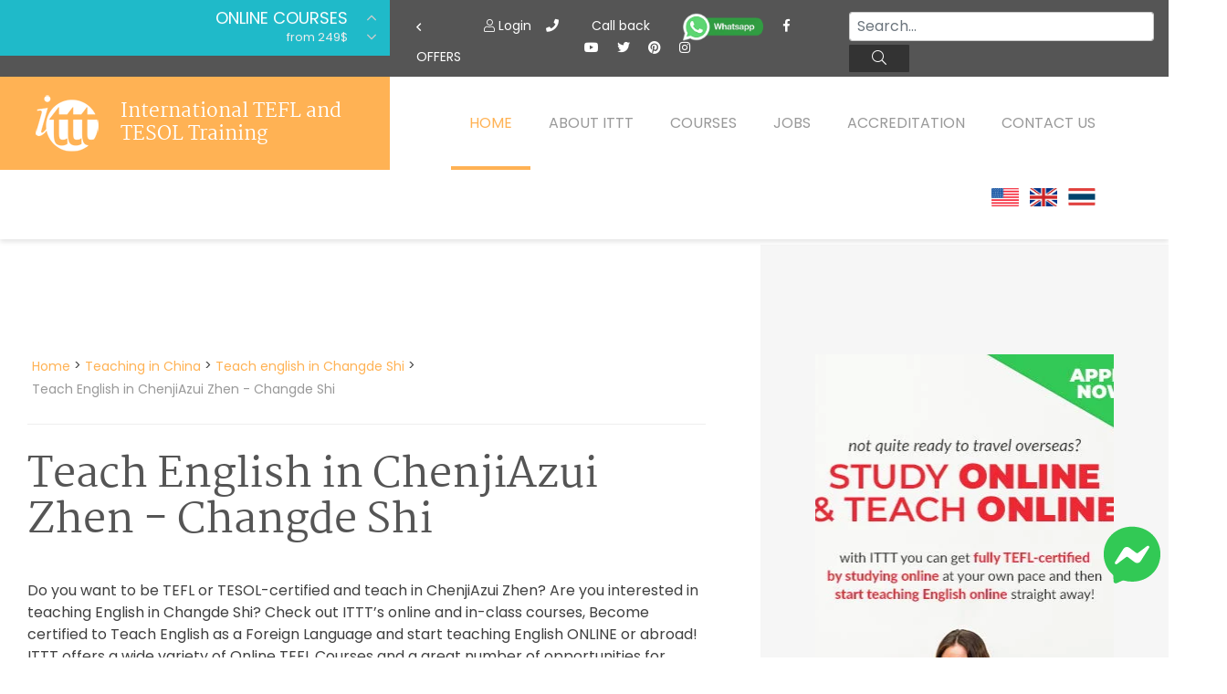

--- FILE ---
content_type: text/html; charset=UTF-8
request_url: https://www.teflcorp.com/teach-english-china/changde-shi/chenjiazui-zhen/
body_size: 11296
content:
<!DOCTYPE html>
<html lang="it-IT">
	<head>
		<meta charset="UTF-8">
		<meta http-equiv="X-UA-Compatible" content="IE=edge">
		<meta name="viewport" content="width=device-width, initial-scale=1, shrink-to-fit=no">

		<title>Teach English in ChenjiAzui Zhen - Changde Shi | ✔️ ✔️ ✔️ ITTT </title>
		
		<link rel="apple-touch-icon" sizes="180x180" href="/images/favicon/apple-touch-icon.png">
		<link rel="icon" type="image/png" sizes="32x32" href="/images/favicon/favicon-32x32.png">
		<link rel="icon" type="image/png" sizes="16x16" href="/images/favicon/favicon-16x16.png">
		<link rel="manifest" href="/images/favicon/site.webmanifest">
		<meta name="apple-mobile-web-app-title" content="International TEFL and TESOL Training">
		<meta name="application-name" content="International TEFL and TESOL Training">
		<meta name="msapplication-TileColor" content="#da532c">
		<meta name="theme-color" content="#ffffff">
	
	<link rel="preload" href="/fonts/fa-brands-400.woff2" as="font" type="font/woff2" crossorigin>
	<link rel="preload" href="/fonts/fa-solid-900.woff2" as="font" type="font/woff2" crossorigin>
	<link rel="preload" href="/fonts/fa-light-300.woff2" as="font" type="font/woff2" crossorigin>
	<link rel="preload" href="/fonts/Martel-Regular.woff2" as="font" type="font/woff2" crossorigin>
	<link rel="preload" href="/fonts/Poppins-Regular.woff2" as="font" type="font/woff2" crossorigin>
	<link rel="preload" href="/fonts/Martel-Bold.woff2" as="font" type="font/woff2" crossorigin>
	<link rel="preload" href="/fonts/Poppins-Bold.woff2" as="font" type="font/woff2" crossorigin>
	<link rel="preload" href="/fonts/Poppins-Light.woff2" as="font" type="font/woff2" crossorigin>
	<link rel="preload" href="/fonts/fa-regular-400.woff2" as="font" type="font/woff2" crossorigin>

	<!-- Google Tag Manager -->
	<script type="a02b65debb30106c21aa3d5b-text/javascript">(function (w, d, s, l, i) {
                        w[l] = w[l] || [];
                        w[l].push({'gtm.start':
                                new Date().getTime(), event: 'gtm.js'});
                        var f = d.getElementsByTagName(s)[0],
                            j = d.createElement(s), dl = l != 'dataLayer' ? '&l=' + l : '';
                        j.async = true;
                        j.src =
                            'https://www.googletagmanager.com/gtm.js?id=' + i + dl;
                        f.parentNode.insertBefore(j, f);
                })(window, document, 'script', 'dataLayer', 'GTM-M7D8JMC');</script>
	<!-- End Google Tag Manager -->
	
	<link href="/css/fonts.css?v=07" rel="stylesheet" />
	<link href="/css/critical.css?v=08" rel="stylesheet" />

		
	<link rel="shortcut icon" href="/images/favicon.ico" type="image/x-icon">
	<link rel="icon" href="/images/favicon.ico" type="image/x-icon">

		
		<!-- HTML5 shim and Respond.js for IE8 support of HTML5 elements and media queries -->
		<!-- WARNING: Respond.js doesn't work if you view the page via file:// -->
		<!--[if lt IE 9]>
		<script src="https://oss.maxcdn.com/html5shiv/3.7.2/html5shiv.min.js"></script>
		<script src="https://oss.maxcdn.com/respond/1.4.2/respond.min.js"></script>
		<![endif]-->
    <meta property="og:type" content="article" />
    <meta property="og:title" content="Teach English in ChenjiAzui Zhen - Changde Shi | ✔️ ✔️ ✔️ ITTT " />
    <meta property="og:description" content="TEFL Online. ✅ TEFL courses. ✅ Accredited Certification. ✅ Do you want to be TEFL or TESOL-certified and teach in Changde Shi? Are you interested in teaching English in ChenjiAzui Zhen? Check out our TEFL TESOL courses!" />
    <meta property="og:url" content="www.teflcorp.com/teach-english-china/changde-shi/chenjiazui-zhen/" />
    <meta property="og:site_name" content="teflcourse.net" />
    <meta property="article:author" content="ITTT Tefl" />
		<meta property="og:image" content="https://www.teflcorp.com/images/international-tefl-and-tesol-training.png" />
		<meta name="title" content="Teach English in ChenjiAzui Zhen - Changde Shi | ITTT" />
		<meta name="description" content="✅  TEFL Online. ✅ TEFL courses. ✅ Accredited Certification. ✅ Do you want to be TEFL or TESOL-certified and teach in Changde Shi? Are you interested in teaching English in ChenjiAzui Zhen? Check out our TEFL TESOL courses!" />
		<meta name="SKYPE_TOOLBAR" content="SKYPE_TOOLBAR_PARSER_COMPATIBLE" />
		<meta itemprop="name" content="TEFL Certificate">
<meta name="p:domain_verify" content="a0b464d5a0730da5aec5e5934f4d65cf" />
		<meta itemprop="Internationally accredited TEFL course. All of our online, in-class and combined TEFL courses are internationally accredited in over 30 worldwide locations.">
		<meta property="fb:app_id" content="331135706973088"/>
					<link rel="canonical" href="https://www.teflcorp.com/teach-english-china/changde-shi/chenjiazui-zhen/" />
				<link rel="alternate" href="https://www.teflcorp.com/teach-english-china/changde-shi/chenjiazui-zhen/" hreflang="en" />

			<meta name="robots" content="index,follow" />
	
	<link rel="icon" href="/images/favicon.ico" type="image/x-icon">

	<script type="a02b65debb30106c21aa3d5b-text/javascript" src="/js/jquery.min.js"></script>
<!-- TrustBox script -->
<script type="a02b65debb30106c21aa3d5b-text/javascript" src="//widget.trustpilot.com/bootstrap/v5/tp.widget.bootstrap.min.js" async></script>
<!-- End TrustBox script -->
    <script type="application/ld+json">
    {
      "@context": "https://schema.org",
      "@type": "WebSite",
      "url": "https://www.teflcorp.com/",
      "potentialAction": {
        "@type": "SearchAction",
        "target": {
          "@type": "EntryPoint",
          "urlTemplate": "https://www.teflcorp.com/teach-abroad/findresult/?query={search_term_string}"
        },
        "query-input": "required name=search_term_string"
      }
    }
    </script>	
</head>
        
	<body class="page ">
		
	<!-- Google Tag Manager (noscript) -->
<noscript><iframe src="https://www.googletagmanager.com/ns.html?id=GTM-M7D8JMC"
height="0" width="0" style="display:none;visibility:hidden"></iframe></noscript>
<!-- End Google Tag Manager (noscript) -->
	<div id="page" class="site panel">

	
	<header class="site-header">
	<div class="container-top-bar">
    <div class="row no-gutters">
	<div class="col-12 col-xl-4 col-md-6 col-sm-8">
	    <div class="row">
		<div class="col-3">
		    <div class="container-menu-toggle">
			<div class="burger-menu-toggle slideout-toggle-button" id="burger-menu-toggle"><span></span></div>
		    </div>
		</div>
		<div class="col-9">
		    <div class="container-courses-slider">
			<div class="courses-slider" data-slick-id="small-courses-slider">
                            <div class="item allclick"><a href="https://www.teflcorp.com/online-tefl-certificate/">Online Courses</a><span>from 249$</span></div>
                            <div class="item allclick"><a href="https://www.teflcorp.com/online-tefl-certificate/diploma/">Online Diploma</a><span>from 499$</span></div>
                            <div class="item allclick"><a href="https://www.teflcorp.com/tefl-courses-information/">In-Class Courses</a><span>from 1490$</span></div>
                            <div class="item allclick"><a href="https://www.teflcorp.com/tefl-combined-courses/">Combined Courses</a><span>from 1195$</span></div>
                            <div class="item allclick"><a href="https://www.teflcorp.com/online-tefl-certificate/specialized-tefl-courses/">Specialized Courses</a><span>from 175$</span></div>
                            <div class="item allclick"><a href="https://www.teflcorp.com/550-hour-expert-package-with-tutor-support/">550-hour Expert Package</a><span>from 599$</span></div>
                            <div class="item allclick"><a href="https://www.teflcorp.com/tefl-certificate-courses/">120-hour Online Course</a><span>from 249$</span></div>
                            <div class="item allclick"><a href="https://www.teflcorp.com/220-hr-master-package-with-tutor/">220-hour MASTER Package</a><span>from 349$</span></div>
                        </div>
                    </div>
                </div>
            </div>
        </div>
            <div class="col-12 col-xl-8">
                <div class="d-flex flex-md-row flex-column justify-content-between">
                    <div class="flex-xl-fill d-none d-xl-block">
                        <div class="courses-slider-title"><i class="far fa-angle-left"></i> Offers</div>
                    </div>
                    <div class="flex-xl-fill">
                        <div class="container-social mt-sm-4 mt-xl-2 text-sm-center">
				<a class="mt-2" data-toggle="modal" data-target="#logineeap"><i class="fal fa-user"></i> Login</a>
                                <a class="mt-2 mx-1 mx-sm-3 mx-lg-3" data-toggle="modal" data-target="#callusbox"><i class="fas fa-phone"></i></a>
                                <a class="mt-2 mx-1 mx-sm-3 mx-lg-3" data-toggle="modal" data-target="#callbackbox"><i class="fas fa-phone-plus"></i> Call back</a>
                                <a href="https://api.whatsapp.com/send?phone=66622422707&text=" target="_blank"><img src="/images/whatsapp-button_SMALL_green_top.png" alt="write or call us on WhtsApp" style="width: 90px;" width="250" height="87" /></a>
                                <div class="d-block d-sm-inline mt-3 mt-sm-2">
                                        <a href="https://www.facebook.com/TESOL.TEFL" rel="nofollow" target="_blank" class="ico"><i class="fab fa-facebook-f"></i></a>
                                        <a href="https://www.youtube.com/TeflonlineNet01" rel="nofollow" target="_blank" class="ico"><i class="fab fa-youtube"></i></a>
                                        <a href="https://twitter.com/teflcourse" rel="nofollow" target="_blank" class="ico"><i class="fab fa-twitter"></i></a>
                                        <a href="https://www.pinterest.com/TEFLcourse/" rel="nofollow" target="_blank" class="ico"><i class="fab fa-pinterest"></i></a>
                                        <a href="https://www.instagram.com/internationaltefltraining/" rel="nofollow" target="_blank" class="ico"><i class="fab fa-instagram"></i></a>
                                </div>
                        </div>
                    </div>
                <div class="flex-xl-fill mt-3 mt-sm-3 mt-xl-1 mb-3 mb-xl-0">
<form id="search-submit" action="https://www.teflcorp.com/teach-abroad/findresult/" method="post" role="search" class="wpcf7-form wpcf7-format form-inline float-md-right mr-md-3">
    <input name="query" type="search" class="mx-3 mr-sm-1 mx-sm-auto ml-lg-0 mt-1 form-control wpcf7-form-control wpcf7-validates-as-required px-2" id="search" aria-describedby="emailHelp" placeholder="Search...">
    <button class="wpcf7-form-control wpcf7-submit d-none d-md-block btn ml-0 mt-1 py-1 search-button" type="submit"><i class="fal fa-search"></i></button>
</form>
</div>
            </div>
        </div>
    </div>
</div>
            
                    <div class="container-header-content">
    <div class="row no-gutters">
        <div class="col-12 col-xl-4">
            <div class="container-logo">
                <a href="https://www.teflcorp.com/" class="logo"><img data-src="/images/ittt-logo.png" alt="ITTT - International TEFL and TESOL Training" width="70" height="62" class="img-fluid lazy"></a>
                <a href="https://www.teflcorp.com/" class="title">International TEFL and TESOL Training</a>
            </div>
        </div>
        <div class="col-12 col-xl-8 wrapper-container-menu">
            <div class="container-menu">
                <nav class="conainer-nav">
                    <ul id="menu-primary" class="menu">
                        <li class="menu-item current-menu-item"><a href="https://www.teflcorp.com/">Home</a></li>
                        <li class="menu-item menu-item-has-children">
                            <a href="https://www.teflcorp.com/about-ittt/">About ITTT</a>
                            <ul class="sub-menu">
                                <li class="menu-item"><a href="https://www.teflcorp.com/faq/">Faq</a></li>
				<li class="menu-item"><a href="https://www.teflcourse.net/best-tefl-course/">WHY CHOOSE ITTT?</a></li>
				<li class="menu-item"><a href="https://www.teflcorp.com/tefl/">What is TEFL?</a></li>
                                <li class="menu-item"><a href="https://www.teflcorp.com/tefl-special-offers/">Special Offers</a></li>
                            </ul>
                        </li>
                        <li class="menu-item menu-item-has-children">
                            <a href="https://www.teflcorp.com/best-tefl-course/">Courses</a>
                            <ul class="sub-menu">
                                <li class="menu-item"><a href="https://www.teflcorp.com/online-tefl-certificate/">Tefl Online Courses</a></li>
                                <li class="menu-item"><a href="https://www.teflcorp.com/online-tefl-certificate/diploma/">Tefl Online Diploma</a></li>
                                <li class="menu-item"><a href="https://www.teflcorp.com/tefl-courses-information/">Tefl In-Class Courses</a></li>
                                <li class="menu-item"><a href="https://www.teflcorp.com/tefl-combined-courses/">Combined Courses</a></li>
                                <li class="menu-item"><a href="https://www.teflcorp.com/celta-trinity-courses/">Celta & Trinity Courses</a></li>
				<li class="menu-item"><a href="http://www.teflcourse.net/online-courses-bundles/">ONLINE COURSE BUNDLES</a></li>
                                <li class="menu-item"><a href="https://www.teflcorp.com/online-tefl-certificate/specialized-tefl-courses/">Tefl Specialized Courses</a></li>
				<li class="menu-item"><a href="http://www.teflcourse.net/what-tefl-tesol-course-right-for-me/">Which Course is right for me?</a></li>
				<li class="menu-item"><a href="https://www.teflcourse.net/upgrade-qualifications/">B.Ed & M.Ed in TESOL</a></li>					
                            </ul></li>
                        <li class="menu-item"><a href="https://www.teflcorp.com/tefl-jobs/">Jobs</a></li>
                        <li class="menu-item"><a href="https://www.teflcorp.com/tefl-affiliations/">Accreditation</a></li>
                        <li class="menu-item"><a href="https://www.teflcorp.com/contact-us/">Contact us</a></li>
			<li class="menu-item">&nbsp;&nbsp;<a href="https://www.teflcorp.com/contact-us/" style="cursor:pointer; margin-bottom: -5px; margin-top: -25px"><img src="/images/flags/flags_usa.gif" width="30px" alt="USA Office" title="USA Office" />&nbsp;&nbsp;&nbsp;<img src="/images/flags/flags_uk.gif" width="30px" alt="UK Office" title="UK Office" />&nbsp;&nbsp;&nbsp;<img src="/images/flags/flags_thailand.gif" width="30px" alt="Thailand Office" title="Thailand Office"/></a></li>
                    </ul>
                </nav>
            </div>
        </div>
    </div>
</div>
            </header>
								    
<div class="container-header-slider small">
    <div class="header-slider" data-slick-id="header-slider">
    </div>
</div>
					        
        <div id="content" class="site-content">
            <section class="container-main">
                <div class="container-fluid">
                    <div class="row">            
                        <div class="content-area col-12 col-xl-8 col-lg-10 col-sm-10 offset-xl-0 offset-sm-1">
                            <main id="main" class="site-main">
                                <span class="hide">STARTBODY</span>                                <article>
<script type="application/ld+json">
{
      "@context": "https://schema.org",
      "@type": "BreadcrumbList",
      "itemListElement": [{
        "@type": "ListItem",
        "position": 1,
        "name": "Home",
        "item": "https://www.teflcorp.com/"
      },{
        "@type": "ListItem",
        "position": 2,
        "name": "Teaching in China",
        "item": "https://www.teflcorp.com/teach-english-china/"
     },{
        "@type": "ListItem",
        "position": 3,
        "name": "Teach english in Changde Shi",
        "item": "https://www.teflcorp.com/teach-english-china/changde-shi/"
     },{
        "@type": "ListItem",
        "position": 4,
        "name": "Teach English in ChenjiAzui Zhen - Changde Shi"
      }]
}
</script>
  <p class="breadcrumb">
    <a href="/">Home</a> > <a href="https://www.teflcorp.com/teach-english-china/">Teaching in China</a>
    > <a href="https://www.teflcorp.com/teach-english-china/changde-shi/">Teach english in Changde Shi</a> > 
    <span>Teach English in ChenjiAzui Zhen - Changde Shi</span>
  </p>

  <header class="entry-header">
    <h1>Teach English in ChenjiAzui Zhen - Changde Shi</h1>
  </header>


  <div class="entry-content">
<p>Do you want to be TEFL or TESOL-certified and teach in ChenjiAzui Zhen? Are you interested in teaching English in Changde Shi? Check out ITTT’s online and in-class courses, Become certified to Teach English as a Foreign Language and start teaching English ONLINE or abroad! ITTT offers a wide variety of Online TEFL Courses and a great number of opportunities for English Teachers and for Teachers of English as a Second Language.</p>
    <div class="container-quote">
            <div class="quote">
      Most would say it’s an almost impossible task, one that requires a lot of patience and repetition. How are you supposed to keep their interest? How do you communicate to them efficiently despite not being physically present. Teaching children may not be an easy task, however, I believe it would be a most rewarding one. Teaching online is something that I have been keen on and would like to venture into after completing this course. We are moving into a digital world where we will all soon be connected over the internet. This is a wonderful opportunity to be able to reach and enrich the lives of children globally.  The idea of teaching children English online may seem far-fetched to some people, my own parents included. It is however, very possible and can be just as, if not more successful than in-classroom teaching.  It’s not always about physical interaction. It’s important to develop all of a child’s senses and that’s why I think teaching online is a different form of mental stimulation for both the teacher and student. Using fun, stimulating visual aids such as pictures, photos, drawings, as well as relevant audio clips during classes you can capture the enthusiasm and interest of students. This will keep them curious to learn more in the lessons. Additional reinforcements such as videos, activities from websites such as lingokids.com would also be of great help for the teachers in creating content for lessons.   Teaching online also gives us the chance for cultural interaction. For many students, interacting with someone from a certain country might never be a possibility save for the internet.  These days, It’s important for all of us, children especially, to learn more about other people, culture and how to communicate with them. English has emerged as a common global language that is essential for social and business communication. Knowing grammar and sentence structure is not enough. A lot of nuances in effective communication reflect someone’s background. It is essential for people to learn how to identify and adjust one’s communicative style so that you can understand people from different countries, with different accents et cetera.  Being an Indian-Kenya, I have a unique perspective on both Asian and African cultures. I would love to share my knowledge, culture and values as well as learning those of my students. It’s important to cater to the needs of my students as this will ensure the best learning environment for them. By learning their culture and how they interact daily, I can help the students understand how to communicate with people like them, as well as with people from different societies.  Kids are the future of this world, as cliché as it sounds. I am passionate and dedicated about helping them be the best versions of themselves that they can be. This will strengthen our bonds as countries, humans and citizens of this world. English is the language that unites us all, despite our backgrounds and hopes. Furthermore, online teaching is a revolutionary new method of education that I would love to be part of and actively contribute in its development. I am committed to being the best teacher I can be and help my students learn not just to communicate but interact comfortable in English.      </div>
      </div>
  </div>

    <div class="container-social-share">
        <mark class="socialboxtitle">Share this page</mark> 
        <span class="socialbox facebook" data-socialurl="http://www.facebook.com/sharer.php?u=https://www.teflcorp.com/teach-english-china/changde-shi/chenjiazui-zhen/&amp;t=ChenjiAzui Zhen"><i class="fab fa-facebook-f"></i></span> 
        <span class="socialbox linkedin" data-socialurl="https://www.linkedin.com/shareArticle?mini=true&amp;url=https://www.teflcorp.com/teach-english-china/changde-shi/chenjiazui-zhen/&amp;title=ChenjiAzui Zhen"><i class="fab fa-linkedin-in"></i></span> 
        <span class="socialbox google" data-socialurl="https://plusone.google.com/_/+1/confirm?hl=it-IT&amp;url=https://www.teflcorp.com/teach-english-china/changde-shi/chenjiazui-zhen/"><i class="fab fa-google-plus-g"></i></span>
        <span class="socialbox twitter" data-socialurl="http://twitter.com/share?text=ChenjiAzui Zhen&amp;url=https://www.teflcorp.com/teach-english-china/changde-shi/chenjiazui-zhen/"><i class="fab fa-twitter"></i></span>
        <span class="socialbox whatsapp" data-socialurl="whatsapp://send?text=ChenjiAzui Zhen | https://www.teflcorp.com/teach-english-china/changde-shi/chenjiazui-zhen/"><i class="fab fa-whatsapp"></i></span>
    </div>
    
    
	<hr>
	<div class="row">
	    <div class="col-md-12"><h4><a href="https://www.teflcourse.net/blog/">Check out ITTT's Blog Posts</a></h4></div>
	</div>
	<div class="row">
</div>
<hr/>


<div id="fb-root"></div>
<script type="a02b65debb30106c21aa3d5b-text/javascript">(function(d, s, id) {
  var js, fjs = d.getElementsByTagName(s)[0];
  if (d.getElementById(id)) return;
  js = d.createElement(s); js.id = id;
  js.src = 'https://connect.facebook.net/en_US/sdk.js#xfbml=1&version=v13.0&appId=331135706973088&autoLogAppEvents=1';
  fjs.parentNode.insertBefore(js, fjs);
}(document, 'script', 'facebook-jssdk'));</script>
<div class="row"><div class="col-md-12">
	<div class="fb-comments" data-href="www.teflcorp.com/teach-english-china/changde-shi/chenjiazui-zhen/" data-numposts="5" data-width="100%"></div>
</div></div>


<div id="disqus_thread"></div>
<script src="/js/jquery.discusloader.js" type="a02b65debb30106c21aa3d5b-text/javascript" /></script>
<script type="a02b65debb30106c21aa3d5b-text/javascript">
        var options =
                {
                    scriptUrl: 'https://teflittt.disqus.com/embed.js',
                    /*
                     @type: string (url)
                     @default: none
                     @required
                     URL of Disqus' executive JS file. The value is memorized on the first function call
                     and ignored otherwise because Disqus allows only one instance per page at the time.
                     */

                    laziness: 1,
                    /*
                     @type: int (>=0)
                     @default: 1
                     Sets the laziness of loading the widget: (viewport height) * laziness . For example:
                     0 - widget load starts when at the least a tiny part of it gets in the viewport;
                     1 - widget load starts when the distance between the widget zone and the viewport is no more than the height of the viewport;
                     2 - 2x viewports, etc.
                     */

                    throttle: 250,
                    /*
                     @type: int (milliseconds)
                     @default: 250
                     Defines how often the plugin should make calculations during the
                     processes such as resize of a browser's window or viewport scroll.
                     250 = 4 times in a second.
                     */

                    /*
                     @type: function
                     @default: none
                     Disqus-native options. Check Disqus' manual for more information.
                     */
                    disqusConfig: function ()
                    {
                        this.page.title = '';
			this.page.url = 'https://www.teflcorp.com/teach-english-china/changde-shi/chenjiazui-zhen/';
                        this.page.identifier = 'https://www.teflcorp.com/teach-english-china/changde-shi/chenjiazui-zhen/';
                    }
                };
        $.disqusLoader('#disqus_thread', options);
</script>
</article>

                                <span class="hide">ENDBODY</span>							<div class="buttons-list">
			    				     <a href="https://www.teflcorp.com/tefl-tesol-info/what-degree-do-i-need-to-teach-english-overseas/" alt="" class="special-button inline">what degree do i need to teach english overseas</a>
			    				     <a href="https://www.teflcorp.com/tefl-tesol-info/tesol-certificate-4/" alt="" class="special-button inline">tesol certificate 4</a>
			    				     <a href="https://www.teflcorp.com/tefl-tesol-info/alternative-teaching-certification-kansas/" alt="" class="special-button inline">alternative teaching certification kansas</a>
			    				     <a href="https://www.teflcorp.com/tefl-tesol-info/online-teaching-degree-kentucky/" alt="" class="special-button inline">online teaching degree kentucky</a>
			    				     <a href="https://www.teflcorp.com/tefl-tesol-info/teach-english-online-from-home/" alt="" class="special-button inline">teach english online from home</a>
			    			</div>	
							
                            </main>
                        </div>
										<div class="side-area col-12 col-xl-4 col-md-10 offset-xl-0 offset-md-1">
    <aside class="site-aside">
        <div class="row no-gutters">
	    		    <div class="col-12 col-xl-12 col-lg-6 col-sm-10 offset-lg-0 offset-sm-1">
											<a href="/apply/" class="text-center"><div style="background: url(/images/banners/banner_400x600.jpg) no-repeat center; width:100%; height: 600px"></div></a><br>
					    </div>
	    	    
	    		    <div class="col-12 col-xl-12 col-lg-6 col-sm-10 offset-lg-0 offset-sm-1">
			<mark class="title"><span>Find out about our</span>Users' Experiences</mark>
			<div class="desc">Want an insight into the reality of taking our TEFL training courses? In these video testimonials our graduates describe their own journey to TEFL certification with ITTT.</div>

						<div class="video-review-slider-preview" data-slick-id="video-review-slider-preview">
			    					    <div class="item lazy clvideo" style="cursor:pointer" data-bg="url(/images/youtube/wbGyDzQ6Aw4.jpg)" data-position="center center" width=" 100%" height="100%"></div>
					    					    <div class="item lazy clvideo" style="cursor:pointer" data-bg="url(/images/youtube/AvSe3Le6KMM.jpg)" data-position="center center" width=" auto" height="auto"></div>
					    					    <div class="item lazy clvideo" style="cursor:pointer" data-bg="url(/images/youtube/YJEfZA4s8mo.jpg)" data-position="center center" width=" auto" height="auto"></div>
					    					    <div class="item lazy clvideo" style="cursor:pointer" data-bg="url(/images/youtube/U98fC7qGq-Q.jpg)" data-position="center center" width=" auto" height="auto"></div>
					    					    <div class="item lazy clvideo" style="cursor:pointer" data-bg="url(/images/youtube/tgeUFNuwBJc.jpg)" data-position="center center" width=" auto" height="auto"></div>
					    			</div>

			<div class="video-review-slider" data-slick-id="video-review-slider">
			    					    <div class="item lazy" data-bg="url(/images/youtube/wbGyDzQ6Aw4.jpg)" data-position="center center"></div>
					    					    <div class="item lazy" data-bg="url(/images/youtube/AvSe3Le6KMM.jpg)" data-position="center center"></div>
					    					    <div class="item lazy" data-bg="url(/images/youtube/YJEfZA4s8mo.jpg)" data-position="center center"></div>
					    					    <div class="item lazy" data-bg="url(/images/youtube/U98fC7qGq-Q.jpg)" data-position="center center"></div>
					    					    <div class="item lazy" data-bg="url(/images/youtube/tgeUFNuwBJc.jpg)" data-position="center center"></div>
					    			</div>

			<hr class="d-xl-block d-lg-none">

		    </div>
		    <div class="col-12 col-xl-12 col-lg-6 col-sm-10 offset-lg-0 offset-sm-1">

			<mark class="title blue text-right">TEFL & TESOL E-BOOK</mark>
			<div class="desc blue">Purchase your course before the end of the month and receive our e-book on TEFL / TESOL, including essential information on jobs and teaching abroad.</div>
			<p class="text-center"><a href="https://www.teflcorp.com/guide-to-tefl/"><img src="/images/banners/first-page-book.png" width="363" height="500" alt="TEFL & TESOL E-BOOK"></a></p>
						<div class="col-12 col-xl-12 col-lg-6 col-sm-10 offset-lg-0 offset-sm-1 text-center">
<p>&nbsp;</p>
<p>&nbsp;</p>
    <div class="border-top border-bottom col-12 col-xl-12 col-lg-6 col-sm-10 offset-lg-0 offset-sm-1 mb-4"></div>
    <div class="d-flex flex-column mx-auto">
	<div class="d-flex flex-column">
	    <a data-toggle="modal" data-target="#callbackbox"><img class="lazy" data-src="/images/buttons/callback-button.png" width="184" height="45"></a>
	</div>

	<div class="d-flex flex-column my-4">
	    <a href="https://api.whatsapp.com/send?phone=66622422707&text="><img srcset="/images/buttons/whatsapp-button@2x.png 2x" src="/images/buttons/whatsapp-button.png" width="160" height="45"></a>
	</div>

	<div class="d-flex flex-column" style="margin-top:15px">
	    <a href="https://www.teflcorp.com/apply/" class="special-button inline green" style="margin-right: 0px; margin-left: 0px; color: #fff">Register now!</a>
	</div>
    </div>

    <div class="border-top border-bottom col-12 col-xl-12 col-lg-6 col-sm-10 offset-lg-0 offset-sm-1 mt-4"></div>

</div>
				    </div>
	</div>
</div>
</aside>
</div>
 
			                    </div>
                </div>
            </section>
                        <aside class="container-aside-1">
    <div class="container-fluid">
        <div class="row no-gutters">
            <div class="col-12 col-xl-5 col-md-8 col-sm-10 offset-xl-0 offset-md-2 offset-sm-1 newsletter-wrapper">
                <div class="container-newsletter">
                    <mark class="main-title">Sign up to stay in touch with ITTT!</mark>
                    <div class="main-desc">Subscribe to our newsletter to receive news and updates on our services.</div>
                    <form data-id="embedded_signup:form" class="wpcf7-form wpcf7-format" name="embedded_signup" method="POST" action="https://visitor2.constantcontact.com/api/signup"  id="jsContactNewsletter">  
                        <input data-id="ca:input" name="ca" value="d6697e15-e4ed-4d65-b39a-73a743551ca6" type="hidden">
                        <input data-id="list:input" name="list" value="1" type="hidden">
                        <input data-id="source:input" name="source" value="EFD" type="hidden">
                        <input data-id="required:input" name="required" value="list,email" type="hidden">
                        <input data-id="url:input" name="url" value="" type="hidden">

                        <div class="row">
                            <div class="col-12 col-sm-6">
                                <span class="wpcf7-form-control-wrap nome">
                                    <input name="first_name" value="" class="wpcf7-form-control wpcf7-text" placeholder="Name" type="text">
                                </span>
                            </div>
                            <div class="col-12 col-sm-6">
                                <span class="wpcf7-form-control-wrap email">
                                    <input name="email" value="" class="wpcf7-form-control wpcf7-text wpcf7-email wpcf7-validates-as-required" placeholder="Email Address *" type="email">
                                </span>
                            </div>
                        </div>
                        <div class="row">
                            <div class="col">
                                <span class="wpcf7-form-control-wrap privacy">
                                    <span class="wpcf7-form-control wpcf7-acceptance">
                                        <span class="wpcf7-list-item">
                                            <label><input name="privacy" value="1" type="checkbox">I have read and accept the <a href="https://www.constantcontact.com/legal/privacy-statement" target="_blank" rel="nofollow">privacy policy</a> *</label>
                                        </span>
                                    </span>
                                </span>
                            </div>
                        </div>
                        <div class="row">
                            <div class="col">
                                <button class="wpcf7-form-control wpcf7-submit special-button white right" type="submit">Subscribe</button>
                            </div>
                        </div>
                    </form>
                </div>
            </div>
		<div class="col-12 col-xl-7 banner-wrapper banner-video-review allclick">
			<div class="container-banner">
				<div class="row">
					<div class="col-12 col-xl-7 col-lg-6 offset-lg-5">
						<mark class="title">watch our <strong>video reviews</strong></mark>
						<div class="desc">What is it really like to take a TEFL training course with ITTT?<br>Take a look at these video testimonials that feature course graduates describing their own unique experiences.</div>
						<a href="https://www.teflcorp.com/tefl-videos/tefl-video-testimonials/" class="special-button white">watch the reviews <i class="fas fa-chevron-right"></i></a>
					</div>
				</div>
			</div>
		</div>
        </div>
    </div>
</aside>
 
					<div id="show-apply-here"></div>
<script type="a02b65debb30106c21aa3d5b-text/javascript">
        // pseudo code
        setTimeout(checkApply, 10);
        async function checkApply() {
            await jQuery.ajax({
                url: "/checksession/get_apply?cu=" + GetURLParameter('cu')+"&re="+GetURLParameter('r')+"&call="+escape(window.location.pathname),
                success: function (newVal) {
			jQuery('#show-apply-here').html(newVal);
			
			var fileref=document.createElement('script');
			fileref.setAttribute("type","text/javascript");
			fileref.setAttribute("src", "/js/function-apply.js?v=20231109");
			document.head.appendChild(fileref);
                }
            });
        }
	
	function GetURLParameter(sParam)
	{
	    var sPageURL = window.location.search.substring(1);
	    var sURLVariables = sPageURL.split('&');
	    for (var i = 0; i < sURLVariables.length; i++)
	    {
	        var sParameterName = sURLVariables[i].split('=');
	        if (sParameterName[0] == sParam)
	        {
	            return sParameterName[1];
	        }
	    }
	}
</script>
		        </div>
        <footer class="site-footer">
    <div class="container-fluid">
	        <div class="row">
	    		    <div class="col-12 col-xl-4 col-lg-8 offset-xl-0 offset-lg-2">
			<div class="row">
			    <div class="col-12 col-xl-12 col-lg-6">
				<p class="second-desc"><a href="https://api.whatsapp.com/send?phone=66622422707&text=" target="_blank"><img data-src="/images/whatsapp-button_SMALL.png" class="lazy" alt="write or call us on WhtsApp" width="250" height="87"  /></a></p>
			    </div>
			</div>
		    </div>
	    	    		    <div class="col-12 col-xl-8 offset-xl-0 d-xl-block">
			<div class="container-footer-menu maudown">
			    <ul id="menu-footer-menu" class="menu">
				<li class="menu-item current-menu-ancestor current-menu-parent">
				    <a style="cursor:pointer" href="https://www.teflcorp.com/about-ittt/">About us</a>
				    				</li>
				<li class="menu-item">
				    <a style="cursor:pointer" href="https://www.teflcorp.com/online-tefl-certificate/">Online Courses</a>
									</li>

				
				<li class="menu-item">
				    <a href="https://www.teflcorp.com/tefl-courses-information/" style="cursor:pointer">In-class Courses</a>
												<ul>
						                                                        <ul>
                                                                                                                        <li class="menu-item"><a href="//"></a></li>
                                                                                                                    </ul>
                                                        					</ul>
				</li>
							    </ul>
			</div>
		    </div>
	    	</div>
	<div class="row">
	    <div class="col-12 col-xl-12 col-lg-8 offset-xl-0 offset-lg-2">
		&nbsp;
	    </div>
	</div>
    </div>
</footer>


</div>
<nav id="menu" class="mobile-menu hide">
    <section class="menu-section">
	<ul id="menu-primary" class="menu">
	    <li class="menu-item current-menu-item"><a href="https://www.teflcorp.com/">Home</a></li>
	    <li class="menu-item menu-item-has-children">
		<a href="https://www.teflcorp.com/about-ittt/">About ITTT</a>
		<ul class="sub-menu">
		    <li class="menu-item"><a href="https://www.teflcorp.com/faq/">FAQ</a></li>
		    <li class="menu-item"><a href="https://www.teflcorp.com/tefl-courses-features/">Features</a></li>
		    <li class="menu-item"><a href="https://www.teflcorp.com/tefl/">What is TEFL?</a></li>
		    <li class="menu-item"><a href="https://www.teflcorp.com/tefl-special-offers/">Special Offers</a></li>
		</ul>
	    </li>
	    <li class="menu-item menu-item-has-children">
		<a href="https://www.teflcorp.com/best-tefl-course/">Courses</a>
		<ul class="sub-menu">
		    <li class="menu-item"><a href="https://www.teflcorp.com/online-tefl-certificate/">Online Courses</a></li>
		    <li class="menu-item"><a href="https://www.teflcorp.com/online-tefl-certificate/diploma/">Online Diploma</a></li>
		    <li class="menu-item"><a href="https://www.teflcorp.com/tefl-courses-information/">In-Class Courses</a></li>
		    <li class="menu-item"><a href="https://www.teflcorp.com/online-tefl-certificate/specialized-tefl-courses/">Specialized Courses</a></li>
		</ul></li>
	    <li class="menu-item"><a href="https://www.teflcorp.com/tefl-jobs/">Jobs</a></li>
	    <li class="menu-item"><a href="https://www.teflcorp.com/tefl-affiliations/">Affiliations</a></li>
	    <li class="menu-item"><a href="https://www.teflcorp.com/contact-us/">Contact us</a></li>
	</ul>
    </section>
</nav>

<!-- Message - Modal -->
<div class="modal fade" id="messageModal" tabindex="-1" role="dialog" aria-labelledby="messageModalTitle" aria-hidden="true">
    <div class="modal-dialog modal-dialog-centered" role="document">
	<div class="modal-content">
	    <div class="modal-header">
		<h5 class="modal-title" id="jsDialogTitle">All compulsory fields must be completed!</h5>
		<button type="button" class="close" data-dismiss="modal" aria-label="Close">
		    <span aria-hidden="true">&times;</span>
		</button>
	    </div>
	    <div class="modal-body" id="dialogContent">
	    </div>
	    <div class="modal-footer">
		<button type="button" class="btn btn-secondary" data-dismiss="modal">Close</button>
	    </div>
	</div>
    </div>
</div>
<link href="https://www.teflcorp.com/css/style.css" rel="stylesheet" type="text/css" />
<link href="https://www.teflcorp.com/css/tp-cookieacceptance.css" rel="stylesheet" type="text/css" />
<link href="https://www.teflcorp.com/css/lightgallery.min.css" rel="stylesheet" type="text/css" />
<link href="https://www.teflcorp.com/css/fontawesome-all.min.css" rel="stylesheet" type="text/css" />
<link href="https://www.teflcorp.com/css/slick.css" rel="stylesheet" type="text/css" />
<link href="https://www.teflcorp.com/css/bootstrap.min.css" rel="stylesheet" type="text/css" />
<link href="https://www.teflcorp.com/css/default-responsive.css" rel="stylesheet" type="text/css" />
<link href="https://www.teflcorp.com/css/sprite_ok.css" rel="stylesheet" type="text/css" />
<script type="a02b65debb30106c21aa3d5b-text/javascript" src="https://www.teflcorp.com/js/slick.min.js"></script>
<script type="a02b65debb30106c21aa3d5b-text/javascript" src="https://www.teflcorp.com/js/slideout.min.js"></script>
<script type="a02b65debb30106c21aa3d5b-text/javascript" src="https://www.teflcorp.com/js/lightgallery-all.min.js"></script>
<script type="a02b65debb30106c21aa3d5b-text/javascript" src="https://www.teflcorp.com/js/animatescroll.min.js"></script>
<script type="a02b65debb30106c21aa3d5b-text/javascript" src="https://www.teflcorp.com/js/tp-map.js"></script>
<script type="a02b65debb30106c21aa3d5b-text/javascript" src="https://www.teflcorp.com/js/tp-wpcf7check.js"></script>
<script type="a02b65debb30106c21aa3d5b-text/javascript" src="https://www.teflcorp.com/js/bootstrap.bundle.min.js"></script>
<script type="a02b65debb30106c21aa3d5b-text/javascript" src="https://www.teflcorp.com/js/jquery.cookies.js"></script><script language="Javascript" src="/scripts/marktrick.js?v=202301030" type="a02b65debb30106c21aa3d5b-text/javascript"></script><script language="Javascript" src="/js/function.js?v=20240607" type="a02b65debb30106c21aa3d5b-text/javascript"></script>
<script type="a02b65debb30106c21aa3d5b-text/javascript" src="https://platform.linkedin.com/badges/js/profile.js" async defer></script>
<link href="/css/default.css?v=09" rel="stylesheet" />
<script type="a02b65debb30106c21aa3d5b-text/javascript">
        $(function () {
            $("#online_course").trigger("change");
        });
</script>

 
	<div class="modal fade" id="callusbox">
    <div class="modal-dialog modal-dialog-centered">
	<div class="modal-content">
	    <div class="modal-header">
		<mark class="modal-title">Call us</mark>
		<button type="button" class="close" data-dismiss="modal" aria-label="Close">
		    <span aria-hidden="true">&times;</span>
		</button>
	    </div>
	    <div class="modal-body" style="color: #000">
		<p>Contact us by phone to request more information:</p>
		<div class="col-12 col-xl-12 col-lg-6">
		    <p class="second-desc"><a href="https://api.whatsapp.com/send?phone=66622422707&text=" target="_blank"><img data-src="/images/whatsapp-button_SMALL_green.png" class="lazy" alt="Whatsapp contact" width='250' height="87" /></a></p>
		</div>
	    </div>
	</div>
    </div>
</div>

<div class="modal fade" id="logineeap" style="display: none;" aria-hidden="true">
    <div class="modal-dialog modal-dialog-centered">
	<div class="modal-content">
	    <div class="modal-header">
		<mark class="modal-title">Login</mark>
		<button type="button" class="close" data-dismiss="modal" aria-label="Close">
		    <span aria-hidden="true">�</span>
		</button>
	    </div>
	    <div class="modal-body" style="color: #000">
		<p>Login to your ITTT Online Course:</p>
		<div class="col-12 col-xl-12 col-lg-6">
			<form action="" method="post" class="wpcf7-form wpcf7-format" id="jsLogin">
			    <div class="col-12">
				<span class="wpcf7-form-control-wrap service">
					<input class="wpcf7-form-control wpcf7-text wpcf7-validates-as-required" id="username" type="text" name="username" value="" placeholder="Insert your username" kl_vkbd_parsed="true">
				</span>
			    </div>
				<div class="row">
				    <div class="col">
					<button value="gotologin" class="wpcf7-form-control wpcf7-submit special-button right" type="submit">Login</button>
				    </div>
				</div>
			</form>
		</div>
	    </div>
	</div>
    </div>
</div>

<div class="modal fade" id="callbackbox">
    <div class="modal-dialog modal-dialog-centered modal-lg">
	<div class="modal-content">
	    <div class="modal-header">
		<mark class="modal-title">Request a call back</mark>
		<button type="button" class="close" data-dismiss="modal" aria-label="Close">
		    <span aria-hidden="true">&times;</span>
		</button>
	    </div>
	    <div class="modal-body">
		<p>Do you want to be contacted to receive more information? Fill out the form, a member of our staff will contact you by phone.</p>
		<div class="wpcf7">
		    <form action="https://www.teflcorp.com/callmeback/" method="post" class="wpcf7-form wpcf7-format" id="jsCallmeback" >
			<div class="row">
			    <div class="col-12 col-sm-6">
				<span class="wpcf7-form-control-wrap name"><input name="name" value="" class="wpcf7-form-control wpcf7-text wpcf7-validates-as-required" placeholder="Name *" type="text"></span>
			    </div>
			    <div class="col-12 col-sm-6">
				<span class="wpcf7-form-control-wrap email"><input name="email" value="" class="wpcf7-form-control wpcf7-text wpcf7-validates-as-required" placeholder="Email *" type="text"></span>
			    </div>
                            <div class="col-12">
                                <span class="wpcf7-form-control-wrap service"><select id="selectservice" name="service" class="wpcf7-form-control wpcf7-select wpcf7-validates-as-required fix"><option value="">Select service *</option><option value="phone">Telephone</option><option value="whatsapp">Whatsapp</option></select></span>
                            </div>
			    <div class="col-12 col-sm-6">
				<span class="wpcf7-form-control-wrap phone"><input id="phone" name="phone" value="" class="wpcf7-form-control wpcf7-text wpcf7-validates-as-required" placeholder="Telephone *" type="text"></span>
			    </div>
			    <div class="col-12 col-sm-6">
				<span class="wpcf7-form-control-wrap country"><input name="country" value="" class="wpcf7-form-control wpcf7-text wpcf7-validates-as-required" placeholder="Country *" type="text"></span>
			    </div>
			</div>
			<div class="row">
			    <div class="col">
				<span class="wpcf7-form-control-wrap message"><textarea name="message" class="wpcf7-form-control wpcf7-textarea wpcf7-validates-as-required" placeholder="Enquiry details *"></textarea></span>
			    </div>
			</div>
			<div class="row">
			    <div class="col">
				<button value="apply_now" class="wpcf7-form-control wpcf7-submit special-button right" type="submit">Call me back</button>
			    </div>
			</div>
		    </form>
		</div>
	    </div>
	</div>
    </div>
</div>

<!-- Message - Modal -->
<div class="modal fade" id="messageModal" tabindex="-1" role="dialog" aria-labelledby="messageModalTitle" aria-hidden="true">
    <div class="modal-dialog modal-dialog-centered" role="document">
        <div class="modal-content">
            <div class="modal-header">
                <h5 class="modal-title" id="jsDialogTitle">All compulsory fields must be completed!</h5>
                <button type="button" class="close" data-dismiss="modal" aria-label="Close">
                    <span aria-hidden="true">&times;</span>
                </button>
            </div>
            <div class="modal-body" id="dialogContent" style="color:#000">
            </div>
<!--            <div class="modal-footer">
                <button type="button" class="btn btn-secondary" data-dismiss="modal">Close</button>
            </div>-->
        </div>
    </div>
</div>

<!-- Privacy Model -->
<div class="modal fade" id="privacy" tabindex="-1"
    role="dialog" aria-labelledby="myPrivacy" aria-hidden="true">
    <div class="modal-dialog modal-lg">
        <div class="modal-content">
            <div class="modal-header">
                <button type="button" class="close" data-dismiss="modal"
                    aria-label="Close">
                    <span aria-hidden="true" style="color:#fff">&times;</span>
                </button>
                <h3 class="modal-title" id="myModalLabel">Privacy</h3>
            </div>
            <div class="modal-body" style="color:#000">
                <p>
                    <img alt="loading" class="lazy" width=100 height=100 data-src="/images/loading_m.gif">
                </p>
            </div>
            <div class="modal-footer">
                <button type="button" class="btn btn-default" data-dismiss="modal">Close</button>
            </div>
        </div>
    </div>
</div>
 
      <a href="https://m.me/TESOL.TEFL" rel="noreferrer" target="_blank" style="display: none;" id="whatsappchat" name="whatsappchat">
  <img class="floating-facebook-icon" src="/images/facebookmessenger.svg" width="50" height="50">
</a>
	<script type="a02b65debb30106c21aa3d5b-text/javascript">
		$('#whatsappchat').show();
	</script>
	<script src="/cdn-cgi/scripts/7d0fa10a/cloudflare-static/rocket-loader.min.js" data-cf-settings="a02b65debb30106c21aa3d5b-|49" defer></script><script defer src="https://static.cloudflareinsights.com/beacon.min.js/vcd15cbe7772f49c399c6a5babf22c1241717689176015" integrity="sha512-ZpsOmlRQV6y907TI0dKBHq9Md29nnaEIPlkf84rnaERnq6zvWvPUqr2ft8M1aS28oN72PdrCzSjY4U6VaAw1EQ==" data-cf-beacon='{"version":"2024.11.0","token":"5427517b52b647159b29fbc407874420","server_timing":{"name":{"cfCacheStatus":true,"cfEdge":true,"cfExtPri":true,"cfL4":true,"cfOrigin":true,"cfSpeedBrain":true},"location_startswith":null}}' crossorigin="anonymous"></script>
</body>
</html>


--- FILE ---
content_type: text/html; charset=UTF-8
request_url: https://www.teflcorp.com/checksession/get_apply?cu=undefined&re=undefined&call=/teach-english-china/changde-shi/chenjiazui-zhen/
body_size: 5949
content:

<aside class="container-aside-5" id="applynow">
    <div class="container-fluid">
	<div class="row">
	    <div class="col-12">
		<div class="container-apply">
		    <mark class="main-title h2 font-4 font-weight-900 text-center">Register for your TEFL/TESOL Course!</mark>
			<h4 id="show_discount" style="color:orange; text-align: center; width:70%; margin-left:15%"></h4>
		    <div class="main-desc row">
			<div class="mx-auto px-3">
			    <ul class="p-0">
				<li><span>1</span>The registration process is <strong>free</strong> and does not commit you in any way.</li>
				<li><span>2</span>Anyone <strong>fluent in English</strong> and <strong>aged 18+</strong> is eligible for our courses.</li>
				<li><span>3</span><strong>No previous experience or qualifications</strong> are required.</li>
				<li><span>4</span>Register today and receive a <strong>free e-guide</strong> covering the basics of TEFL/TESOL.</li>
				<li><span>5</span><strong>All online courses are entirely flexible and self-paced. Work at your own pace in your own time!</strong></li>
				<li><span>6</span><strong>You can pay for your online TEFL TESOL courses in 2, 3 installments. No credit check!</strong></li>
			    </ul>
<style>
.Social button {
    margin: 10px auto 30px;
    display: table;
    font-size: 20px;
    padding: 10px 30px;
    background-color: #4caf50;
    border: none;
    color: #fff;
    border-radius: 4px;
    cursor: pointer;
}
.Social button:hover {
    opacity: 0.8;
}
.Social.long button.social-btn {
    width: 100%;
    font-size: 18px;
    margin: 0px 0px 10px;
}
.Social.small button.social-btn {
    width: 100%;
    max-width: 320px;
    font-size: 18px;
    margin: 0px 0px 10px;
}
.Social.icon button.social-btn {
    width: 50px;
    font-size: 18px;
    margin: 0px 10px 0px 0px;
    padding: 13px 10px !important;
}
.Social.icon button.social-btn:last-child {
    margin: 0px 0px 0px 0px !important;
}
.Social.icon button i{
        margin-right: 0px !important;
}
.Social.icon{
        display: flex;
}
.Social button.linkedin-btn {
    background-color: #0e76a8;
}
.Social button.instagram-btn {
    background-color: #DD2A7B;
}
.Social button.google-btn {
    background-color: #DD4B39;
}
.Social button.twitter-btn {
    background-color: #26abfd;
}
.Social button.facebook-btn {
    background-color: #3f68be;
}
.Social button.social-btna {
    background-color: #4fb100;
}
.Social button i {
    margin-right: 5px;
    font-size: 20px;
}
</style>

 <br><br>
        <div class="Social small">
            <button type="submit" class="social-btn social-btna" onclick="location.href='#fillform'">
                <i class="fal fa-hand-point-right" aria-hidden="true"></i> Register - Fill in the form
            </button>
            <button type="submit" class="social-btn linkedin-btn" onclick="location.href='/sauth/linkedin'">
                <i class="fab fa-linkedin-in" aria-hidden="true"></i> Register with LinkedIn
            </button>
            <button type="submit" class="social-btn facebook-btn" onclick="location.href='/sauth/facebook'">
                <i class="fab fa-facebook-f" aria-hidden="true"></i> Register with Facebook
            </button>
            <button type="submit" class="social-btn google-btn" onclick="location.href='/sauth/google'">
                <i class="fab fa-google" aria-hidden="true"></i> Register with Google
            </button>
        </div>
			</div>
		    </div>
		</div>
	    </div>
	</div>

        <a name="fillform"></a>
				<div class="row">
	    <div class="col-12">
		<div class="wrapper-contact-form">
		    <div class="wpcf7">
                            	<form action="https://www.teflcorp.com/apply/" method="post" class="wpcf7-form wpcf7-format" id="jsForGlo" >
				<input type="hidden" name="page_from" value="embedded" />
			    <input type="hidden" name="hidcheck" value="1" />
				<input type="hidden" name="referer_site" value="www.teflcorp.com" />
				<input type="hidden" name="amounttopay" id="amounttopay" value="0" />
			    <div class="row">


				<div class="col-12 col-xl-6 offset-xl-3">
				    <div class="column">
					<img id="green-arrow-begin" width="50" src='/images/green-arrow-s.png' style="float:left; margin-left: -60px; margin-top: 13px" />&nbsp;				
					<div class="column-title">Personal data</div>
					<div class="row">
					    <div class="col">
						<span class="wpcf7-form-control-wrap first_name"><input id="name" name="name" value="" class="wpcf7-form-control wpcf7-text wpcf7-validates-as-required jsReq fix" placeholder="First Name *" type="text"><i class="fas fa-check hide" style="color:green; margin-left: -40px; position: relative;"></i></span>
					    </div>
					</div>
					<div class="row">
					    <div class="col">
						<span class="wpcf7-form-control-wrap last_name"><input id="surname" name="surname" value="" class="wpcf7-form-control wpcf7-text wpcf7-validates-as-required jsReq fix" placeholder="Last Name *" type="text"><i class="fas fa-check hide" style="color:green; margin-left: -40px; position: relative;"></i></span>
					    </div>
					</div>
					<div class="row">
					    <div class="col">
						<span class="wpcf7-form-control-wrap email"><input id="email" name="email" value="" class="wpcf7-form-control wpcf7-text wpcf7-email wpcf7-validates-as-required jsReq fix" placeholder="Email Address *" type="email"><i class="fas fa-check hide" style="color:green; margin-left: -40px; position: relative;"></i></span>
					    </div>
					</div>
					<div class="row">
					    <div class="col">
						<span class="wpcf7-form-control-wrap email_conf"><input id="email_conf" name="emailconf" value="" class="wpcf7-form-control wpcf7-text wpcf7-email wpcf7-validates-as-required jsReq fix" placeholder="Confirm Email Address *" type="email"><i class="fas fa-check hide" style="color:green; margin-left: -40px; position: relative;"></i></span>
					    </div>
					</div>
					<div class="row hide">
					    <div class="col">
						<span class="wpcf7-form-control-wrap other_email"><input id="other_email" name="other_email" value="" class="wpcf7-form-control wpcf7-text wpcf7-email fix" placeholder="Alternative Email Address (Optional)" type="email"><i class="fas fa-check hide" style="color:green; margin-left: -40px; position: relative;"></i></span>
					    </div>
					</div>
									    </div>
				</div>


				
				<div class="col-12 col-xl-6 offset-xl-3">
				    <div class="column">
					<img id="green-arrow" width="50" src='/images/green-arrow-s.png' style="float:left; margin-left: -60px; margin-top: 13px" />&nbsp
					<div class="column-title">Choose your course</div>

					<div class="row">
					    <div class="col">
						<span class="wpcf7-form-control-wrap type_course wpcf7-acceptance">
						    

						    <div class="row" style="color:#000">
							<div class="col-md-12 col-sm-12">
								<input type="radio" name="type_of_course" id="type_of_course_online"  value="Online Course" class="wpcf7-form-control wpcf7-list-item wpcf7-validates-as-required jsTypeCourse">&nbsp;&nbsp;&nbsp;Online Course
							</div>
							<div class="col-md-12 col-sm-12">
								<input type="radio" name="type_of_course" id="type_of_course_inclass"  value="Intensive Course" class="wpcf7-form-control wpcf7-list-item wpcf7-validates-as-required jsTypeCourse">&nbsp;&nbsp;&nbsp;In-Class Course
							</div>
							<div class="col-md-12 col-sm-12">
								<input type="radio" name="type_of_course" id="type_of_course_combined"  value="Combined Course" class="wpcf7-form-control wpcf7-list-item wpcf7-validates-as-required jsTypeCourse">&nbsp;&nbsp;&nbsp;Combined Course
							</div>
						    </div>
						</span>
					    </div>
					</div>
										<!-- Only combined -->
					<div class="row jsCombined"  style="display:none">
					    <div class="col">
						<img class="hide" id="green-arrow-combined" width="50" src='/images/green-arrow-s.png' style="float:left; margin-left: -60px; margin-top: 25px" />&nbsp
						<span class="wpcf7-form-control-wrap">
						    <select  disabled="disabled"  name="combined_course" id="combined_course" class="wpcf7-form-control wpcf7-select jsDC jsTypeCombined jsCombined fix">
                                                        <option value="">Choose your Combined Course *</option>
																                                                        <option value="26"  >Bangkok - Thailand</option>
																                                                        <option value="4"  >New York City - USA  (8 Days Attendance)</option>
													    </select><i class="fas fa-check hide" style="color:green; margin-left: -40px; position: relative;"></i>                                                   
						</span>
					    </div>
					</div>
					<!-- Only combined -->
					<div class="row jsCombined"  style="display:none">
					    <div class="col">
						<span class="wpcf7-form-control-wrap">
						    <select  disabled="disabled"  name="combined_first_date" id="combined_first_date" class="wpcf7-form-control wpcf7-select jsTypeCombined jsCombined fix">
							<option value="">Choose a date *</option>
													    </select><i class="fas fa-check hide" style="color:green; margin-left: -40px; position: relative;"></i>
						</span>
					    </div>
					</div>                                            

					<!-- Only inclass -->
					<div class="row jsInclass"  style="display:none">
					    <div class="col">
						<img class="hide" id="green-arrow-inclass" width="50" src='/images/green-arrow-s.png' style="float:left; margin-left: -60px; margin-top: 25px" />&nbsp;
						<span class="wpcf7-form-control-wrap">
                                                    <select  disabled="disabled"  name="first_choice" id="first_choice" class="wpcf7-form-control wpcf7-select jsDate jsTypeInclass jsInclass fix" >
							<option value="">Choose your Inclass Course *</option>
																							<option value="73"  >Bogotà - Colombia</option>
																							<option value="15"  >Alexandria - Egypt</option>
																							<option value="24"  >Buenos Aires - Argentina</option>
																							<option value="34"  >Cusco - Peru</option>
																							<option value="9"  >Florence - Italy</option>
																							<option value="22"  >Ho Chi Minh City - Vietnam</option>
																							<option value="59"  >Gran Canaria - Spain</option>
																							<option value="35"  >La Antigua - Guatemala</option>
																							<option value="21"  >Manuel Antonio - Costa Rica</option>
																							<option value="6"  >New York City - USA</option>
																							<option value="40"  >Bangkok - Thailand</option>
																							<option value="74"  >Seoul - South Korea</option>
																							<option value="28"  >Tokyo - Japan</option>
																							<option value="76"  >Phnom Penh - Cambodia</option>
																							<option value="79"  >Nagoya - Japan</option>
																							<option value="80"  >Hua Hin - Thailand</option>
																							<option value="82"  >Guadalajara - Mexico</option>
							                                                    </select> <i class="fas fa-check hide" style="color:green; margin-left: -40px; position: relative; display: inline"></i>                                                     
						</span>
					    </div>
					</div> 

					<!-- Only inclass -->
					<div class="row jsInclass"  style="display:none">
					    <div class="col">
						<span class="wpcf7-form-control-wrap">
                                                    <select  disabled="disabled"  name="first_date" id="first_date" class="wpcf7-form-control wpcf7-select jsTypeInclass jsInclass fix">
                                                        <option value="">Choose a date *</option>
							                                                    </select><i class="fas fa-check hide" style="color:green; margin-left: -40px; position: relative;"></i>                                                       
						</span>
					    </div>
					</div>                                                         

					<div class="column-title jsOnline" style="margin-bottom: -16px; display:none"><br/><br/>Which Online Course?</div>					
										<!-- Only Online -->
					<div class="row jsOnline"  style="display:none">
					    <div class="col">
						<img class="hide" id="green-arrow-online" width="50" src='/images/green-arrow-s.png' style="float:left; margin-left: -60px; margin-top: 25px" />&nbsp;						<span class="wpcf7-form-control-wrap">                                            
						   <select class="wpcf7-form-control wpcf7-select jsOnline jsOnlineCourse fix" name="online_course" id="online_course">
							<option value="">Choose your Online Course *</option>
							<optgroup label="----------------------------------------------------------------------------------------------------">
							    								    								    								    	
								  
								    <option value="120-hr course with Tutor & Videos: (for teaching abroad)" >120-hr Course + Tutor & Videos (+ Free Course) | $249								    </option>
								    								    								    	
								  
								    <option value="170-hr course with Tutor & Videos: (for teaching abroad & online)" >170-hr Course (Specialization:Teaching Online) + Tutor & Videos (+ Free Course)  | $299								    </option>
								    								    								    	
								  
								    <option value="220-hr course with Tutor & Videos: (for teaching abroad  & Young Learners & Business English)" >220-hr Master Package + Tutor & Videos (+ Free Course) | $349								    </option>
								    								    								    	
								  
								    <option value="370-hr diploma course: (TEFL/TESOL Certificate & Diploma)" >370-hr diploma course with Tutor & Videos | $499								    </option>
								    								    								    	
								  
								    <option value="550-hr diploma course:  (TEFL/TESOL Certificate & Diploma-Young Learners & Business + Practicum)" >550-hr Expert Package + Tutor & Videos | $599								    </option>
							</optgroup>
                                                    </select>                                        
						</span>
					    </div>
					</div>                                            
					<div class="column-title showinst" style="margin-bottom: -16px; display: none"><br>Payment Options<br/></div>	
					<div class="row showinst"  style="display:none">
						<!-- Only Online -->
						<div class="col">
						<img class="hide" id="green-arrow-installments" width="50" height="50" src='/images/green-arrow-s.png' style="float:left; margin-left: -60px; margin-top: 12px" />&nbsp;						
						<span class="wpcf7-form-control-wrap">  
						<div class="row" style="color:#000">
							<div class="col-md-12 col-sm-12">
								<input type="radio" name="installment" id="installmentq"  checked="checked" value="0" class="wpcf7-form-control wpcf7-list-item wpcf7-validates-as-required installments">&nbsp;&nbsp;&nbsp;In full <span id="inst_one"></span> (+ free course)
							</div>
							<div class="col-md-12 col-sm-12">
								<input type="radio" name="installment" id="installment2"  value="2" class="wpcf7-form-control wpcf7-list-item wpcf7-validates-as-required installments">&nbsp;&nbsp;&nbsp;Two installments (+ free course)  <br>&nbsp;&nbsp;&nbsp;&nbsp;&nbsp;&nbsp;&nbsp;&nbsp;<span id="inst_two" style="clear: both; display: inline-block;"></span>
							</div>
							<div class="col-md-12 col-sm-12 diplomainst">
								<input type="radio" name="installment" id="installment3"  value="3" class="wpcf7-form-control wpcf7-list-item wpcf7-validates-as-required installments">&nbsp;&nbsp;&nbsp;Three installments	(+ free course) <br>&nbsp;&nbsp;&nbsp;&nbsp;&nbsp;&nbsp;&nbsp;&nbsp;<span id="inst_three" style="clear: both; display: inline-block;"></span>
							</div>
						</span>
						</div>
					</div>
					</div>
					<!-- Only Online -->         
					<div class="row jsOnline showP hide"  style="display:none">
					    <div class="col">
						<span class="wpcf7-form-control-wrap">  
						    <select name="course_partecipants" id="course_partecipants" class="wpcf7-form-control wpcf7-select jsPartecipants jsOnline fix">
															<option value="1"  >1 course participant</option>
								<option value="2"  >2 course participants</option>
								<option value="3"  >3 course participants</option>
								<option value="4"  >4 course participants</option>
								<option value="5"  >5 course participants</option>
								<option value="6"  >6 course participants</option>
								<option value="7"  >7 course participants</option>
								<option value="8"  >8 course participants</option>
								<option value="9"  >9 course participants</option>
								<option value="10"  >10 course participants</option>
						    </select>
						</span>
					    </div>
					</div>
						<div class="row jsOnline"  style="display:none">
						    <div style="display:none" class="col jsPartecipants2">
							<span class="wpcf7-form-control-wrap"><input type="text" id="applicant_name_2" name="applicant_name_2" value="" class="wpcf7-form-control wpcf7-text  fix" placeholder="Applicant Name 2"/></span>
						    </div>
						    <div style="display:none" class="col jsPartecipants2">
							<span class="wpcf7-form-control-wrap"><input type="text" id="applicant_email_2" name="applicant_email_2" value="" class="wpcf7-form-control wpcf7-text  fix" placeholder="Applicant Email 2"/></span>
						    </div>
						</div>
						<div class="row jsOnline"  style="display:none">
						    <div style="display:none" class="col jsPartecipants3">
							<span class="wpcf7-form-control-wrap"><input type="text" id="applicant_name_3" name="applicant_name_3" value="" class="wpcf7-form-control wpcf7-text  fix" placeholder="Applicant Name 3"/></span>
						    </div>
						    <div style="display:none" class="col jsPartecipants3">
							<span class="wpcf7-form-control-wrap"><input type="text" id="applicant_email_3" name="applicant_email_3" value="" class="wpcf7-form-control wpcf7-text  fix" placeholder="Applicant Email 3"/></span>
						    </div>
						</div>
						<div class="row jsOnline"  style="display:none">
						    <div style="display:none" class="col jsPartecipants4">
							<span class="wpcf7-form-control-wrap"><input type="text" id="applicant_name_4" name="applicant_name_4" value="" class="wpcf7-form-control wpcf7-text  fix" placeholder="Applicant Name 4"/></span>
						    </div>
						    <div style="display:none" class="col jsPartecipants4">
							<span class="wpcf7-form-control-wrap"><input type="text" id="applicant_email_4" name="applicant_email_4" value="" class="wpcf7-form-control wpcf7-text  fix" placeholder="Applicant Email 4"/></span>
						    </div>
						</div>
						<div class="row jsOnline"  style="display:none">
						    <div style="display:none" class="col jsPartecipants5">
							<span class="wpcf7-form-control-wrap"><input type="text" id="applicant_name_5" name="applicant_name_5" value="" class="wpcf7-form-control wpcf7-text  fix" placeholder="Applicant Name 5"/></span>
						    </div>
						    <div style="display:none" class="col jsPartecipants5">
							<span class="wpcf7-form-control-wrap"><input type="text" id="applicant_email_5" name="applicant_email_5" value="" class="wpcf7-form-control wpcf7-text  fix" placeholder="Applicant Email 5"/></span>
						    </div>
						</div>
						<div class="row jsOnline"  style="display:none">
						    <div style="display:none" class="col jsPartecipants6">
							<span class="wpcf7-form-control-wrap"><input type="text" id="applicant_name_6" name="applicant_name_6" value="" class="wpcf7-form-control wpcf7-text  fix" placeholder="Applicant Name 6"/></span>
						    </div>
						    <div style="display:none" class="col jsPartecipants6">
							<span class="wpcf7-form-control-wrap"><input type="text" id="applicant_email_6" name="applicant_email_6" value="" class="wpcf7-form-control wpcf7-text  fix" placeholder="Applicant Email 6"/></span>
						    </div>
						</div>
						<div class="row jsOnline"  style="display:none">
						    <div style="display:none" class="col jsPartecipants7">
							<span class="wpcf7-form-control-wrap"><input type="text" id="applicant_name_7" name="applicant_name_7" value="" class="wpcf7-form-control wpcf7-text  fix" placeholder="Applicant Name 7"/></span>
						    </div>
						    <div style="display:none" class="col jsPartecipants7">
							<span class="wpcf7-form-control-wrap"><input type="text" id="applicant_email_7" name="applicant_email_7" value="" class="wpcf7-form-control wpcf7-text  fix" placeholder="Applicant Email 7"/></span>
						    </div>
						</div>
						<div class="row jsOnline"  style="display:none">
						    <div style="display:none" class="col jsPartecipants8">
							<span class="wpcf7-form-control-wrap"><input type="text" id="applicant_name_8" name="applicant_name_8" value="" class="wpcf7-form-control wpcf7-text  fix" placeholder="Applicant Name 8"/></span>
						    </div>
						    <div style="display:none" class="col jsPartecipants8">
							<span class="wpcf7-form-control-wrap"><input type="text" id="applicant_email_8" name="applicant_email_8" value="" class="wpcf7-form-control wpcf7-text  fix" placeholder="Applicant Email 8"/></span>
						    </div>
						</div>
						<div class="row jsOnline"  style="display:none">
						    <div style="display:none" class="col jsPartecipants9">
							<span class="wpcf7-form-control-wrap"><input type="text" id="applicant_name_9" name="applicant_name_9" value="" class="wpcf7-form-control wpcf7-text  fix" placeholder="Applicant Name 9"/></span>
						    </div>
						    <div style="display:none" class="col jsPartecipants9">
							<span class="wpcf7-form-control-wrap"><input type="text" id="applicant_email_9" name="applicant_email_9" value="" class="wpcf7-form-control wpcf7-text  fix" placeholder="Applicant Email 9"/></span>
						    </div>
						</div>
						<div class="row jsOnline"  style="display:none">
						    <div style="display:none" class="col jsPartecipants10">
							<span class="wpcf7-form-control-wrap"><input type="text" id="applicant_name_10" name="applicant_name_10" value="" class="wpcf7-form-control wpcf7-text  fix" placeholder="Applicant Name 10"/></span>
						    </div>
						    <div style="display:none" class="col jsPartecipants10">
							<span class="wpcf7-form-control-wrap"><input type="text" id="applicant_email_10" name="applicant_email_10" value="" class="wpcf7-form-control wpcf7-text  fix" placeholder="Applicant Email 10"/></span>
						    </div>
						</div>


					<div class="row">
					    <div class="col">
						<span class="wpcf7-form-control-wrap number_participants">
						    <select class="wpcf7-form-control wpcf7-select jsAll fix" style="display:none" name="additional_course" id="additional_course">
                                                        <option value="">Choose your Free Course</option>
                                                        <option value="Teaching English to young learners"  >Teaching English to young learners (CTEYL)</option>
                                                        <option value="Teaching business English"  >Teaching business English (CTBE)</option>
							<option value="Teaching English Online"  >Teaching English Online (TEO)</option>
                                                        <option value="120 hr"  >120-hour TEFL / TESOL Course</option>
						    </select><i class="fas fa-check hide" style="color:green; margin-left: -40px; position: relative;"></i>
						</span>
					    </div>
					</div>
				    </div>
				</div>




				<div class="col-12 col-xl-6 offset-xl-3">
				    <div class="column">
															<div class="row" id="trigger_errors" style="z-index:99">
					    <div class="col">
						<button id="apply_now" value="apply_now" class="wpcf7-form-control wpcf7-submit special-button green" type="submit">Register now & get certified to teach english abroad!</button>
					    </div>
					</div>
				    </div>
				</div>
			    </div>
			    <div class="wpcf7-response-output wpcf7-display-none"></div>
			</form>
			<div class="note text-center">
                                The personal information we collect on this page will be treated in accordance with our <a href="/privacy-policy/" target="_blank">privacy policy</a>.<br>
                                By submitting this form you declare to have read and agreed to the <a href="/terms-and-conditions/" target="_blank">Terms & Conditions</a>.
                            </div>
                        </div>
                    </div>
                </div>
            </div>
        </div>
</aside>

<div class="modal fade" id="wait" role="dialog">
    <div class="modal-dialog" style="width: 250px">
        <div class="modal-content">
            <div class="modal-header">
                <h4 class="modal-title">PLEASE, DO NOT CLOSE THIS PAGE.</h4>
            </div>
            <div class="modal-body">
                <div class="panel panel-default">
                    <div style="text-align:center">
                        <span id="wait_img"><img alt="ITTT Tefl" class="lazy" data-src="/images/loading_m.gif" width="100" height="100" /><br/></span><br/><!-- comment -->                        <p style="font-size:150%">Your registration is being processed...</p>
                    </div>
                </div>
            </div>
        </div>
    </div>
</div>

<div class="modal fade" id="field_incomplete" role="dialog" class="position:relative">
    <div class="modal-dialog" style="width: 290px; z-index: 1100 !important;">
        <div class="modal-content">
            <div class="modal-header" style="background-color: red">
                <h4 class="modal-title">Incomplete Registration</h4>
		<button type="button" class="close" data-dismiss="modal" aria-label="Close">
		    <span aria-hidden="true">&times;</span>
		</button>
            </div>
            <div class="modal-body">
                <div class="panel panel-default">
                    <div style="text-align:center">
                        <p><strong><span style="color: #ff3300; font-size: 200%">Wait!</span><br/>
			Please complete the fields marked red <br/>
			to submit your registration successfully.<br/>
			</strong></p>
                    </div>
	
                </div>
		<button type="button" class="close" data-dismiss="modal" aria-label="Close">
		    <span style="font-size: 75%">Close </span><span aria-hidden="true">&times;</span>
		</button>
            </div>
        </div>
    </div>
</div>	

<script type="text/javascript">
	var url_inclass_course_dates = '/icd';
	var url_global_course_dates = '/gdf';
	var dates = new Array();
		dates[73] = '2 February 2026 - 27 February 2026;6 April 2026 - 2 May 2026;6 July 2026 - 1 August 2026;1 September 2026 - 28 September 2026';
		dates[15] = '5 July 2026 - 30 July 2026;2 August 2026 - 27 August 2026;6 September 2026 - 1 October 2026';
		dates[24] = '9 March 2026 - 3 April 2026 (approx. end date);4 May 2026 - 5 June 2026 (approx. end date);3 August 2026 - 4 September 2026 (approx. end date);14 September 2026 - 16 October 2026 (approx. end date);26 October 2026 - 27 November 2026 (approx. end date)';
		dates[34] = '18 February 2026 - 17 March 2026;23 March 2026 - 17 April 2026;20 April 2026 - 15 May 2026;20 May 2026 - 16 June 2026;22 June 2026 - 17 July 2026;20 July 2026 - 14 August 2026;21 September 2026 - 16 October 2026;21 October 2026 - 17 November 2026;23 November 2026 - 18 December 2026';
		dates[9] = '13 April 2026 - 18 May 2026;23 November 2026 - 18 December 2026';
		dates[22] = '23 February 2026 - 20 March 2026;23 March 2026 - 17 April 2026;20 April 2026 - 15 May 2026;18 May 2026 - 12 June 2026;15 June 2026 - 10 July 2026;13 July 2026 - 7 August 2026;10 August 2026 - 4 September 2026;7 September 2026 - 2 October 2026;5 October 2026 - 30 October 2026;2 November 2026 - 27 November 2026;30 November 2026 - 24 December 2026';
		dates[59] = '23 February 2026 - 20 March 2026;13 April 2026 - 18 May 2026;6 July 2026 - 31 July 2026;14 September 2026 - 9 October 2026;19 October 2026 - 13 November 2026;16 November 2026 - 11 December 2026';
		dates[35] = '18 February 2026 - 17 March 2026;23 March 2026 - 17 April 2026;20 April 2026 - 15 May 2026;20 May 2026 - 16 June 2026;22 June 2026 - 17 July 2026;20 July 2026 - 14 August 2026;21 September 2026 - 16 October 2026;21 October 2026 - 17 November 2026;23 November 2026 - 18 December 2026';
		dates[21] = '18 February 2026 - 17 March 2026;23 March 2026 - 17 April 2026;20 April 2026 - 15 May 2026;20 May 2026 - 16 June 2026;22 June 2026 - 17 July 2026;20 July 2026 - 14 August 2026;21 September 2026 - 16 October 2026;21 October 2026 - 17 November 2026;23 November 2026 - 18 December 2026';
		dates[6] = '2 February 2026 - 27 February 2026;9 March 2026 - 3 April 2026;4 May 2026 - 29 May 2026;6 July 2026 - 31 July 2026;8 September 2026 - 2 October 2026;5 October 2026 - 30 October 2026;2 November 2026 - 27 November 2026';
		dates[40] = '9 February 2026 - 6 March 2026;16 March 2026 - 10 April 2026;20 April 2026 - 15 May 2026;18 May 2026 - 12 June 2026;15 June 2026 - 10 July 2026;13 July 2026 - 7 August 2026;10 August 2026 - 4 September 2026;7 September 2026 - 2 October 2026;12 October 2026 - 6 November 2026;16 November 2026 - 11 December 2026';
		dates[74] = '23 March 2026 - 17 April 2026;18 May 2026 - 12 June 2026;27 July 2026 - 21 August 2026;31 August 2026 - 25 September 2026;26 November 2026 - 20 November 2026 (three-week course)';
		dates[28] = '2 March 2026 - 27 March 2026;8 June 2026 - 3 July 2026;6 July 2026 - 31 July 2026;7 September 2026 - 2 October 2026;2 November 2026 - 27 November 2026';
		dates[76] = '1 March 2026 - 26 March 2026;29 March 2026 - 23 April 2026;26 April 2026 - 21 May 2026;24 May 2026 - 18 June 2026;21 June 2026 - 16 July 2026;19 July 2026 - 13 August 2026;16 August 2026 - 10 September 2026;13 September 2026 - 8 October 2026;11 October 2026 - 5 November 2026;8 November 2026 - 3 December 2026;6 December 2026 - 31 December 2026';
		dates[79] = '16 February 2026 - 13 March 2026;23 March 2026 - 17 April 2026;18 May 2026 - 12 June 2026;27 July 2026 - 21 August 2026';
		dates[80] = '30 March 2026 - 24 April 2026;27 April 2026 - 22 May 2026;25 May 2026 - 19 June 2026;22 June 2026 - 17 July 2026;20 July 2026 - 14 August 2026;28 September 2026 - 23 October 2026;26 October 2026 - 20 November 2026;23 November 2026 - 18 December 2026;28 December 2026 - 22 January 2027';
		dates[82] = '3 February 2026 - 27 February 2026;3 February 2026 - 27 February 2026;2 March 2026 - 27 March 2026;13 April 2026 - 8 May 2026;11 May 2026 - 5 June 2026;8 June 2026 - 3 July 2026;6 July 2026 - 31 July 2026;3 August 2026 - 28 August 2026;31 August 2026 - 25 September 2026;28 September 2026 - 23 October 2026;26 October 2026 - 20 November 2026;23 November 2026 - 18 December 2026';
		var cdates = new Array();
		cdates[26] = '16 February 2026 - 27 February 2026;23 March 2026 - 3 April 2026;27 April 2026 - 8 May 2026;25 May 2026 - 5 June 2026;22 June 2026 - 3 July 2026;20 July 2026 - 31 July 2026;17 August 2026 - 28 August 2026;15 September 2026 - 26 September 2026;19 October 2026 - 30 October 2026;23 November 2026 - 4 December 2026';
		cdates[4] = '2 February 2026 - 11 February 2026;9 March 2026 - 18 March 2026;4 May 2026 - 13 May 2026;6 July 2026 - 15 July 2026;8 September 2026 - 17 September 2026;5 October 2026 - 14 October 2026;2 November 2026 - 11 November 2026';
		var page = 'inclass_apply';
	var courses = '<option value="">Choose your Online Course *</option><option value="50-hr course in business English (CTBE) with tutor">50-hr course in business English (CTBE) with tutor | $275</option><option value="50-hr course in teaching business English (CTBE) no tutor">50-hr course in teaching business English (CTBE) no tutor | $175</option><option value="50-hr course in teaching English to young learners (CTEYL) with tutor">50-hr course in teaching English to young learners (CTEYL) with tutor | $275</option><option value="50-hr course in teaching English to young learners (CTEYL) no tutor">50-hr course in teaching English to young learners (CTEYL) no tutor | $175</option><option value="60-hour course in teaching English to young learners (CTEYL) with tutor">60-hour ten-unit YL with tutor | $199</option><option value="60-hour course in business English (CTBE) with tutor">60-hour ten-unit BE with tutor | $199</option><option value="60-hour course in Teaching English Online (CTEO) with tutor">60-hour ten-unit TEO with tutor | $199</option>';
var inclass_course_switcher = '<option value""></option><option value="73" >Bogotà</option><option value="15" >Alexandria</option><option value="24" >Buenos Aires</option><option value="34" >Cusco</option><option value="9" >Florence</option><option value="22" >Ho Chi Minh City</option><option value="59" >Gran Canaria</option><option value="35" >La Antigua</option><option value="21" >Manuel Antonio</option><option value="6" >New York City</option><option value="40" >Bangkok</option><option value="74" >Seoul</option><option value="28" >Tokyo</option><option value="76" >Phnom Penh</option><option value="79" >Nagoya</option><option value="80" >Hua Hin</option><option value="82" >Guadalajara</option>';
</script>
<script type="text/javascript">
var presel_course = false;

jQuery(document).ready(function () {
	
	
	
});
		function checkDiscount(coupon,sconto)
	{
		jQuery('#coupon').val(coupon);
		console.log(coupon);
		if(coupon) {
			discount = sconto.split('#');
			if(parseInt(discount[1])>0) {
				if(discount[0] == 'percent') {
					jQuery("#show_discount").html("Congratulations! You're being granted a "+discount[1]+"% discount on every online course and on every in-class course deposit!<br><br/>");
				} else {
					jQuery("#show_discount").html("Congratulations! You're being granted a "+discount[1]+"\$ discount on every online course and on every in-class course deposit!<br><br/>");
					
				}
			}
			jQuery('#online_course option').each(function() {
				string_ = $(this).text().split(' | ');
				if(string_[1]) {
					prezzo = parseInt(string_[1].replace('$',''));
					newprezzo = prezzo;
					if(discount[0] == 'percent') {
						newprezzo = parseInt(prezzo*(1-(discount[1]/100)));
					} else {
						newprezzo = prezzo-discount[1];
					}
					if(string_[2]) {
						$(this).text(string_[0]+" | \$"+newprezzo+" "+string_[2]);								
					} else {
						$(this).text(string_[0]+" | \$"+newprezzo);
					}
				}
			});
		} else {
			if(jQuery('#coupon').val())
			{
				jQuery('#coupon').val('');
			}
		}
	}
	//setTimeout(checkCoupon, 100);
        function checkCoupon() {
            jQuery.ajax({
                url: "/checksession/get_coupon",
                success: function (newVal) {
			if(newVal) {
				double = newVal.split('-');
				jQuery('#coupon').val(double[0]);
				if(double[0]) {
					discount = double[1].split('#');
					if(parseInt(discount[1])>0) {
						jQuery("#show_discount").html("Congratulations! You're being granted a "+discount[1]+"% discount on every online course and on every in-class course deposit!<br><br/>");					
					}
					jQuery('#online_course option').each(function() {
						string_ = $(this).text().split(' | ');
						if(string_[1]) {
							prezzo = parseInt(string_[1].replace('$',''));
							newprezzo = prezzo;
							if(discount[0] == 'percent') {
								newprezzo = parseInt(prezzo*(1-(discount[1]/100)));
							} else {
								newprezzo = prezzo-discount[1];
							}
							if(string_[2]) {
								$(this).text(string_[0]+" | \$"+newprezzo+" "+string_[2]);								
							} else {
								$(this).text(string_[0]+" | \$"+newprezzo);
							}
						}
					});
				} else {
					if(jQuery('#coupon').val())
					{
						jQuery('#coupon').val('');
					}
				}
				

			}
                }
            });
        }
</script>


--- FILE ---
content_type: text/css
request_url: https://www.teflcorp.com/css/style.css
body_size: 5162
content:
/*!
Theme Name: TpTheme
Theme URI: https://www.tommasopezzola.com/
Author: Tommaso Pezzola
Author URI: https://www.tommasopezzola.com/
Description: Tema personalizzato realizzato su misura da Tommaso Pezzola
Version: 2.0.0
License: GNU General Public License v2 or later
License URI: LICENSE
Text Domain: tptheme
Tags: custom-background, custom-logo, custom-menu, featured-images, threaded-comments, translation-ready

This theme, like WordPress, is licensed under the GPL.
Use it to make something cool, have fun, and share what you've learned with others.

TpTheme is based on Underscores https://underscores.me/, (C) 2012-2017 Automattic, Inc.
Underscores is distributed under the terms of the GNU GPL v2 or later.

Normalizing styles have been helped along thanks to the fine work of
Nicolas Gallagher and Jonathan Neal https://necolas.github.io/normalize.css/
*/
/*--------------------------------------------------------------
>>> TABLE OF CONTENTS:
----------------------------------------------------------------
# Normalize
# Typography
# Elements
# Forms
# Navigation
	## Links
	## Menus
# Accessibility
# Alignments
# Clearings
# Widgets
# Content
	## Posts and pages
	## Comments
# Infinite scroll
# Media
	## Captions
	## Galleries
--------------------------------------------------------------*/
/*--------------------------------------------------------------
# Normalize
--------------------------------------------------------------*/
html {
	font-family: sans-serif;
	-webkit-text-size-adjust: 100%;
	-ms-text-size-adjust: 100%;
}

body {
	margin: 0;
}

article,
aside,
details,
figcaption,
figure,
footer,
header,
main,
menu,
nav,
section,
summary {
	display: block;
}

audio,
canvas,
progress,
video {
	display: inline-block;
	vertical-align: baseline;
}

audio:not([controls]) {
	display: none;
	height: 0;
}

[hidden],
template {
	display: none;
}

a {
	background-color: transparent;
}

a:active,
a:hover {
	outline: 0;
}

abbr[title] {
	border-bottom: 1px dotted;
}

b,
strong {
	font-weight: bold;
}

dfn {
	font-style: italic;
}

h1 {
	font-size: 2em;
	margin: 0.67em 0;
}

mark {
	background: #ff0;
	color: #000;
}

small {
	font-size: 80%;
}

sub,
sup {
	font-size: 75%;
	line-height: 0;
	position: relative;
	vertical-align: baseline;
}

sup {
	top: -0.5em;
}

sub {
	bottom: -0.25em;
}

img {
	border: 0;
}

svg:not(:root) {
	overflow: hidden;
}

figure {
	margin: 1em 40px;
}

hr {
	box-sizing: content-box;
	height: 0;
}

pre {
	overflow: auto;
}

code,
kbd,
pre,
samp {
	font-family: monospace, monospace;
	font-size: 1em;
}

button,
input,
optgroup,
select,
textarea {
	color: inherit;
	font: inherit;
	margin: 0;
}

button {
	overflow: visible;
}

button,
select {
	text-transform: none;
}

button,
html input[type="button"],
input[type="reset"],
input[type="submit"] {
	-webkit-appearance: button;
	cursor: pointer;
}

button[disabled],
html input[disabled] {
	cursor: default;
}

button::-moz-focus-inner,
input::-moz-focus-inner {
	border: 0;
	padding: 0;
}

input {
	line-height: normal;
}

input[type="checkbox"],
input[type="radio"] {
	box-sizing: border-box;
	padding: 0;
}

input[type="number"]::-webkit-inner-spin-button,
input[type="number"]::-webkit-outer-spin-button {
	height: auto;
}

input[type="search"]::-webkit-search-cancel-button,
input[type="search"]::-webkit-search-decoration {
	-webkit-appearance: none;
}

fieldset {
	border: 1px solid #c0c0c0;
	margin: 0 2px;
	padding: 0.35em 0.625em 0.75em;
}

legend {
	border: 0;
	padding: 0;
}

textarea {
	overflow: auto;
}

optgroup {
	font-weight: bold;
}

table {
	border-collapse: collapse;
	border-spacing: 0;
}

td,
th {
	padding: 0;
}

/*--------------------------------------------------------------
# Typography
--------------------------------------------------------------*/
body,
button,
input,
select,
optgroup,
textarea {
	color: #404040;
	font-family: sans-serif;
	font-size: 16px;
	font-size: 1rem;
	line-height: 1.5;
}

h1,
h2,
h3,
h4,
h5,
h6 {
	clear: both;
}

p {
	margin-bottom: 1.5em;
}

dfn,
cite,
em,
i {
	font-style: italic;
}

blockquote {
	margin: 0 1.5em;
}

address {
	margin: 0 0 1.5em;
}

pre {
	background: #eee;
	font-family: "Courier 10 Pitch", Courier, monospace;
	font-size: 15px;
	font-size: 0.9375rem;
	line-height: 1.6;
	margin-bottom: 1.6em;
	max-width: 100%;
	overflow: auto;
	padding: 1.6em;
}

code,
kbd,
tt,
var {
	font-family: Monaco, Consolas, "Andale Mono", "DejaVu Sans Mono", monospace;
	font-size: 15px;
	font-size: 0.9375rem;
}

abbr,
acronym {
	border-bottom: 1px dotted #666;
	cursor: help;
}

mark,
ins {
	background: #fff9c0;
	text-decoration: none;
}

big {
	font-size: 125%;
}

/*--------------------------------------------------------------
# Elements
--------------------------------------------------------------*/
html {
	box-sizing: border-box;
}

*,
*:before,
*:after {
	/* Inherit box-sizing to make it easier to change the property for components that leverage other behavior; see https://css-tricks.com/inheriting-box-sizing-probably-slightly-better-best-practice/ */
	box-sizing: inherit;
}

body {
	background: #fff;
	/* Fallback for when there is no custom background color defined. */
}

hr {
	background-color: #ccc;
	border: 0;
	height: 1px;
	margin-bottom: 1.5em;
}

ul,
ol {
	margin: 0 0 1.5em 3em;
}

ul {
	list-style: disc;
}

ol {
	list-style: decimal;
}

li>ul,
li>ol {
	margin-bottom: 0;
	margin-left: 1.5em;
}

dt {
	font-weight: bold;
}

dd {
	margin: 0 1.5em 1.5em;
}

img {
	height: auto;
	/* Make sure images are scaled correctly. */
	max-width: 100%;
	/* Adhere to container width. */
}

figure {
	margin: 1em 0;
	/* Extra wide images within figure tags don't overflow the content area. */
}

table {
	margin: 0 0 1.5em;
	width: 100%;
}

/*--------------------------------------------------------------
# Forms
--------------------------------------------------------------*/
button,
input[type="button"],
input[type="reset"],
input[type="submit"] {
	border: 1px solid;
	border-color: #ccc #ccc #bbb;
	border-radius: 3px;
	background: #e6e6e6;
	color: rgba(0, 0, 0, 0.8);
	font-size: 12px;
	font-size: 0.75rem;
	line-height: 1;
	padding: .6em 1em .4em;
}

button:hover,
input[type="button"]:hover,
input[type="reset"]:hover,
input[type="submit"]:hover {
	border-color: #ccc #bbb #aaa;
}

button:active,
button:focus,
input[type="button"]:active,
input[type="button"]:focus,
input[type="reset"]:active,
input[type="reset"]:focus,
input[type="submit"]:active,
input[type="submit"]:focus {
	border-color: #aaa #bbb #bbb;
}

input[type="text"],
input[type="email"],
input[type="url"],
input[type="password"],
input[type="search"],
input[type="number"],
input[type="tel"],
input[type="range"],
input[type="date"],
input[type="month"],
input[type="week"],
input[type="time"],
input[type="datetime"],
input[type="datetime-local"],
input[type="color"],
textarea {
	color: #666;
	border: 1px solid #ccc;
	border-radius: 3px;
	padding: 3px;
}

input[type="text"]:focus,
input[type="email"]:focus,
input[type="url"]:focus,
input[type="password"]:focus,
input[type="search"]:focus,
input[type="number"]:focus,
input[type="tel"]:focus,
input[type="range"]:focus,
input[type="date"]:focus,
input[type="month"]:focus,
input[type="week"]:focus,
input[type="time"]:focus,
input[type="datetime"]:focus,
input[type="datetime-local"]:focus,
input[type="color"]:focus,
textarea:focus {
	color: #111;
}

select {
	border: 1px solid #ccc;
}

textarea {
	width: 100%;
}

/*--------------------------------------------------------------
# Navigation
--------------------------------------------------------------*/
/*--------------------------------------------------------------
## Links
--------------------------------------------------------------*/
a {
	color: royalblue;
}

a:visited {
	color: purple;
}

a:hover,
a:focus,
a:active {
	color: midnightblue;
}

a:focus {
	outline: thin dotted;
}

a:hover,
a:active {
	outline: 0;
}

/*--------------------------------------------------------------
## Menus
--------------------------------------------------------------*/
.main-navigation {
	clear: both;
	display: block;
	float: left;
	width: 100%;
}

.main-navigation ul {
	display: none;
	list-style: none;
	margin: 0;
	padding-left: 0;
}

.main-navigation ul ul {
	box-shadow: 0 3px 3px rgba(0, 0, 0, 0.2);
	float: left;
	position: absolute;
	top: 100%;
	left: -999em;
	z-index: 99999;
}

.main-navigation ul ul ul {
	left: -999em;
	top: 0;
}

.main-navigation ul ul li:hover>ul,
.main-navigation ul ul li.focus>ul {
	left: 100%;
}

.main-navigation ul ul a {
	width: 200px;
}

.main-navigation ul li:hover>ul,
.main-navigation ul li.focus>ul {
	left: auto;
}

.main-navigation li {
	float: left;
	position: relative;
}

.main-navigation a {
	display: block;
	text-decoration: none;
}

/* Small menu. */
.menu-toggle,
.main-navigation.toggled ul {
	display: block;
}

@media screen and (min-width: 37.5em) {
	.menu-toggle {
		display: none;
	}

	.main-navigation ul {
		display: block;
	}
}

.site-main .comment-navigation,
.site-main .posts-navigation,
.site-main .post-navigation {
	margin: 0 0 1.5em;
	overflow: hidden;
}

.comment-navigation .nav-previous,
.posts-navigation .nav-previous,
.post-navigation .nav-previous {
	float: left;
	width: 50%;
}

.comment-navigation .nav-next,
.posts-navigation .nav-next,
.post-navigation .nav-next {
	float: right;
	text-align: right;
	width: 50%;
}

/*--------------------------------------------------------------
# Accessibility
--------------------------------------------------------------*/
/* Text meant only for screen readers. */
.screen-reader-text {
	border: 0;
	clip: rect(1px, 1px, 1px, 1px);
	clip-path: inset(50%);
	height: 1px;
	margin: -1px;
	overflow: hidden;
	padding: 0;
	position: absolute !important;
	width: 1px;
	word-wrap: normal !important;
	/* Many screen reader and browser combinations announce broken words as they would appear visually. */
}

.screen-reader-text:focus {
	background-color: #f1f1f1;
	border-radius: 3px;
	box-shadow: 0 0 2px 2px rgba(0, 0, 0, 0.6);
	clip: auto !important;
	clip-path: none;
	color: #21759b;
	display: block;
	font-size: 14px;
	font-size: 0.875rem;
	font-weight: bold;
	height: auto;
	left: 5px;
	line-height: normal;
	padding: 15px 23px 14px;
	text-decoration: none;
	top: 5px;
	width: auto;
	z-index: 100000;
	/* Above WP toolbar. */
}

/* Do not show the outline on the skip link target. */
#content[tabindex="-1"]:focus {
	outline: 0;
}

/*--------------------------------------------------------------
# Alignments
--------------------------------------------------------------*/
.alignleft {
	display: inline;
	float: left;
	margin-right: 1.5em;
}

.alignright {
	display: inline;
	float: right;
	margin-left: 1.5em;
}

.aligncenter {
	clear: both;
	display: block;
	margin-left: auto;
	margin-right: auto;
}

/*--------------------------------------------------------------
# Clearings
--------------------------------------------------------------*/
.clear:before,
.clear:after,
.entry-content:before,
.entry-content:after,
.comment-content:before,
.comment-content:after,
.site-header:before,
.site-header:after,
.site-content:before,
.site-content:after,
.site-footer:before,
.site-footer:after {
	content: "";
	display: table;
	table-layout: fixed;
}

.clear:after,
.entry-content:after,
.comment-content:after,
.site-header:after,
.site-content:after,
.site-footer:after {
	clear: both;
}

/*--------------------------------------------------------------
# Widgets
--------------------------------------------------------------*/
.widget {
	margin: 0 0 1.5em;
	/* Make sure select elements fit in widgets. */
}

.widget select {
	max-width: 100%;
}

/*--------------------------------------------------------------
# Content
--------------------------------------------------------------*/
/*--------------------------------------------------------------
## Posts and pages
--------------------------------------------------------------*/
.sticky {
	display: block;
}

.hentry {
	margin: 0 0 1.5em;
}

.updated:not(.published) {
	display: none;
}

.page-content,
.entry-content,
.entry-summary {
	margin: 1.5em 0 0;
}

.page-links {
	clear: both;
	margin: 0 0 1.5em;
}

/*--------------------------------------------------------------
## Comments
--------------------------------------------------------------*/
.comment-content a {
	word-wrap: break-word;
}

.bypostauthor {
	display: block;
}

/*--------------------------------------------------------------
# Infinite scroll
--------------------------------------------------------------*/
/* Globally hidden elements when Infinite Scroll is supported and in use. */
.infinite-scroll .posts-navigation,
.infinite-scroll.neverending .site-footer {
	/* Theme Footer (when set to scrolling) */
	display: none;
}

/* When Infinite Scroll has reached its end we need to re-display elements that were hidden (via .neverending) before. */
.infinity-end.neverending .site-footer {
	display: block;
}

/*--------------------------------------------------------------
# Media
--------------------------------------------------------------*/
.page-content .wp-smiley,
.entry-content .wp-smiley,
.comment-content .wp-smiley {
	border: none;
	margin-bottom: 0;
	margin-top: 0;
	padding: 0;
}

/* Make sure embeds and iframes fit their containers. */
embed,
iframe,
object {
	max-width: 100%;
}

/* Make sure logo link wraps around logo image. */
.custom-logo-link {
	display: inline-block;
}

/*--------------------------------------------------------------
## Captions
--------------------------------------------------------------*/
.wp-caption {
	margin-bottom: 1.5em;
	max-width: 100%;
}

.wp-caption img[class*="wp-image-"] {
	display: block;
	margin-left: auto;
	margin-right: auto;
}

.wp-caption .wp-caption-text {
	margin: 0.8075em 0;
}

.wp-caption-text {
	text-align: center;
}

/*--------------------------------------------------------------
## Galleries
--------------------------------------------------------------*/
.gallery {
	margin-bottom: 1.5em;
}

.gallery-item {
	display: inline-block;
	text-align: center;
	vertical-align: top;
	width: 100%;
}

.gallery-columns-2 .gallery-item {
	max-width: 50%;
}

.gallery-columns-3 .gallery-item {
	max-width: 33.33%;
}

.gallery-columns-4 .gallery-item {
	max-width: 25%;
}

.gallery-columns-5 .gallery-item {
	max-width: 20%;
}

.gallery-columns-6 .gallery-item {
	max-width: 16.66%;
}

.gallery-columns-7 .gallery-item {
	max-width: 14.28%;
}

.gallery-columns-8 .gallery-item {
	max-width: 12.5%;
}

.gallery-columns-9 .gallery-item {
	max-width: 11.11%;
}

.gallery-caption {
	display: block;
}

.hide {
	display: none;
}

.spinner,
.spinner:before,
.spinner:after {
	border-radius: 50%;
	width: 2.5em;
	height: 2.5em;
	-webkit-animation-fill-mode: both;
	animation-fill-mode: both;
	-webkit-animation: load7 1.8s infinite ease-in-out;
	animation: load7 1.8s infinite ease-in-out;
}

.spinner {
	color: #ffffff;
	font-size: 6px;
	margin: 10px;
	position: relative;
	text-indent: -9999em;
	-webkit-transform: translateZ(0);
	-ms-transform: translateZ(0);
	transform: translateZ(0);
	-webkit-animation-delay: -0.16s;
	animation-delay: -0.16s;
}

.spinner:before,
.spinner:after {
	content: '';
	position: absolute;
	top: 0;
}

.spinner:before {
	left: -3.5em;
	-webkit-animation-delay: -0.32s;
	animation-delay: -0.32s;
}

.spinner:after {
	left: 3.5em;
}

@-webkit-keyframes load7 {

	0%,
	80%,
	100% {
		box-shadow: 0 2.5em 0 -1.3em;
	}

	40% {
		box-shadow: 0 2.5em 0 0;
	}
}

@keyframes load7 {

	0%,
	80%,
	100% {
		box-shadow: 0 2.5em 0 -1.3em;
	}

	40% {
		box-shadow: 0 2.5em 0 0;
	}
}


/* Blog */

.container-header-blog-slider {
	position: relative;
}

.container-header-blog-slider:before {
	content: '';
	display: block;
	position: absolute;
	z-index: 100;
	width: 100%;
	height: 100%;
	background: -moz-linear-gradient(left, rgba(138, 6, 12, 0.9) 0%, rgba(138, 6, 12, 0) 100%);
	background: -webkit-linear-gradient(left, rgba(138, 6, 12, 0.9) 0%, rgba(138, 6, 12, 0) 100%);
	background: linear-gradient(to right, rgba(138, 6, 12, 0.9) 0%, rgba(138, 6, 12, 0) 100%);
	filter: progid:DXImageTransform.Microsoft.gradient(startColorstr='#80000000', endColorstr='#00000000', GradientType=1);
}

.container-header-blog-slider .container-header-blog-content {
	position: absolute;
	bottom: 20px;
	z-index: 100;
	width: 100%;
}

.container-header-blog-slider .container-header-blog-content h2 {
	font-size: 3.5rem;
	line-height: 3.5rem;
	color: #fff;
	margin-top: 10px;
}

.container-header-blog-slider .container-header-blog-content h4 {
	color: #fff;
	text-transform: uppercase;
	border-bottom: solid 1px #fff;
	padding-bottom: 10px;
	display: inline-block;
}

@media (max-width: 575.98px) {
	.container-header-blog-slider {
		max-height: 460px;
		overflow: hidden;
	}

	.container-header-blog-slider .container-header-blog-content h2 {
		font-size: 3rem;
		line-height: 3rem;
	}
}

.container-footer-blog-slider {
	position: relative;
	height: 300px;
}

.container-footer-blog-slider:before {
	content: '';
	display: block;
	position: absolute;
	z-index: 100;
	width: 100%;
	height: 100%;
	background: -moz-linear-gradient(right, rgba(138, 6, 12, 0.9) 0%, rgba(138, 6, 12, 0) 100%);
	background: -webkit-linear-gradient(right, rgba(138, 6, 12, 0.9) 0%, rgba(138, 6, 12, 0) 100%);
	background: linear-gradient(to left, rgba(138, 6, 12, 0.9) 0%, rgba(138, 6, 12, 0) 100%);
	filter: progid:DXImageTransform.Microsoft.gradient(startColorstr='#80000000', endColorstr='#00000000', GradientType=1);
}

.container-footer-blog-slider .container-footer-blog-content {
	position: absolute;
	z-index: 100;
	width: 100%;
	height: 100%;
	text-align: right;
}

.container-footer-slider img {
	min-width: 100%;
	min-height: 100%
}

.container-footer-blog-slider .container-footer-blog-content h2 {
	font-size: 2.5rem;
	line-height: 2.5rem;
	color: #fff;
	margin-bottom: 10px;
	text-align: right;
}

.container-footer-blog-slider .container-footer-blog-content h4 {
	font-size: 1.5rem;
	color: #fff;
	text-transform: uppercase;
	border-top: solid 1px #fff;
	padding-top: 10px;
	display: inline-block;
	text-align: right;
}

.container-footer-blog-slider .container-footer-blog-content h4 a {
	color: #fff;
}

@media (max-width: 575.98px) {
	.container-footer-blog-slider {
		height: 450px;
		overflow: hidden;
	}

	.container-footer-blog-slider:before {
		background: rgba(138, 6, 12, 0.6);
	}

	.container-footer-slider img {
		height: auto;
		max-width: none;
	}

	.container-footer-blog-slider .container-footer-blog-content {
		top: 10px;
	}

	.container-footer-blog-slider .container-footer-blog-content h2 {
		font-size: 3rem;
		line-height: 3rem;
	}

	.container-footer-blog-slider .container-footer-blog-content h2,
	.container-footer-blog-slider .container-footer-blog-content h4 {
		text-align: center;
	}

	.border-left {
		border-left: 0px solid #dee2e6 !important
	}

	footer.site-footer .news-list article.item .content a.title {
		color: #8a060c;
	}
}

.blog-recent {
	margin-bottom: 30px;
}

.blog-recent header {
	background-size: cover;
	background-repeat: none;
	min-height: 300px;
	position: relative;
	padding: 20px;
	border-radius: 10px 10px 0 0
}

.blog-recent header:before {
	content: '';
	position: absolute;
	top: 0;
	bottom: 0;
	right: 0;
	left: 0;
	background: -moz-linear-gradient(top, rgba(0, 0, 0, 0) 0%, rgba(0, 0, 0, 0.6) 100%);
	background: -webkit-linear-gradient(top, rgba(0, 0, 0, 0) 0%, rgba(0, 0, 0, 0.6) 100%);
	background: linear-gradient(to bottom, rgba(0, 0, 0, 0) 0%, rgba(0, 0, 0, 0.6) 100%);
	filter: progid:DXImageTransform.Microsoft.gradient(startColorstr='#00000000', endColorstr='#99000000', GradientType=0);
}

.blog-recent header>div {
	margin: 0;
	padding: 0;
	position: absolute;
	bottom: 20px;
	left: 20px;
	right: 20px;
}

.blog-recent header h2 {
	color: #fff;
	font-size: 1.5rem;
	line-height: 1.7rem;
}

.blog-recent header>div>.info i.far {
	color: #FF9000;
	margin-right: 5px;
}

header.entry-header .info {
	margin-bottom: 30px;
}

header.entry-header .info i.far {
	color: #ccc;
}

.blog-recent header>div>.info p,
.blog-recent header>div>.info time,
.blog-recent header>div>.info p a {
	color: #fff;
	font-size: 14px;
}

header.entry-header>.info p,
header.entry-header>.info time,
header.entry-header>.info p a {
	color: #555;
	font-size: 14px;
}

.blog-recent header>div>.info p.cat {
	display: block !important;
	margin-bottom: 0;
}

.blog-recent header>div>.info p.cat a {
	margin-right: 5px;
	padding-right: 5px;
	border-right: solid 1px #fff;
}

header.entry-header>.info p.cat a {
	margin-right: 5px;
	padding-right: 5px;
	border-right: solid 1px #ccc;
}

.blog-recent header>div>.info p.cat a:last-child,
header.entry-header>.info p.cat a:last-child {
	margin-right: 0;
	padding: 0;
	border: none;
}

.blog-recent summary {
	background: #f2f2f2;
	padding: 20px;
	border-radius: 0 0 10px 10px;
	cursor: auto;
}

.blog-aside.side-area,
.blog-aside.side-area:before {
	background: none;
}

.blog-aside.side-area,
.blog-aside.side-area {
	border-left: solid 1px #f2f2f2;
}

.blog-aside.side-area .list-group-flush .list-group-item:first-child {
	border-top: 0;
}

.blog-aside.side-area .list-group-flush .list-group-item:last-child {
	border-bottom: 0;
}

.badge-orange {
	background: #FF9000;
	color: #fff;
}

.text-orange {
	color: #FF9000;
}

.logo-blog {
	width: 200px;
}

@media screen and (min-width: 768px) {
	.logo-blog {
		width: 300px;
	}
}

.container-header-slider {
	position: relative;
	z-index: 0
}

.container-header-slider .item {
	width: 100%;
	height: 360px;
	background-position: center;
	background-size: cover
}

.container-header-slider.small .item {
	height: 450px
}

body.home .container-header-slider .item {
	height: 360px
}

.container-header-slider .item .item-content {
	position: absolute;
	bottom: 0;
	left: 0;
	font-size: 15px;
	line-height: 20px;
	font-weight: 400;
	color: #FFF;
	width: 100%;
	padding: 150px 0 60px;
	background: rgba(255, 255, 255, 0);
	background: -moz-linear-gradient(top, rgba(255, 255, 255, 0) 0%, rgba(34, 34, 34, 1) 100%);
	background: -webkit-gradient(left top, left bottom, color-stop(0%, rgba(255, 255, 255, 0)), color-stop(100%, rgba(34, 34, 34, 1)));
	background: -webkit-linear-gradient(top, rgba(255, 255, 255, 0) 0%, rgba(34, 34, 34, 1) 100%);
	background: -o-linear-gradient(top, rgba(255, 255, 255, 0) 0%, rgba(34, 34, 34, 1) 100%);
	background: -ms-linear-gradient(top, rgba(255, 255, 255, 0) 0%, rgba(34, 34, 34, 1) 100%);
	background: linear-gradient(to bottom, rgba(255, 255, 255, 0) 0%, rgba(34, 34, 34, 1) 100%);
	filter: progid:DXImageTransform.Microsoft.gradient(startColorstr='#ffffff', endColorstr='#222222', GradientType=0)
}

.container-header-slider .item .item-content .breadcrumb,
.site-content .container-main .site-main .breadcrumb {
	background: none;
	padding: 0;
	margin: 0;
	display: block;
	border-radius: 0
}

.site-content .container-main .site-main .breadcrumb {
	line-height: 25px;
	font-size: 14px;
	margin-bottom: 30px;
	border-bottom: 1px solid #f2f2f2;
	padding-bottom: 25px;
	padding-left: 5px
}

.container-header-slider .item .item-content .breadcrumb a,
.container-header-slider .item .item-content .breadcrumb span,
.container-header-slider .item .item-content .breadcrumb i,
.site-content .container-main .site-main .breadcrumb a,
.site-content .container-main .site-main .breadcrumb span,
.site-content .container-main .site-main .breadcrumb i {
	display: inline-block;
	color: #FFF;
	vertical-align: middle
}

.site-content .container-main .site-main .breadcrumb a {
	color: #8a060c
}

.container-header-slider .item .item-content .breadcrumb span {
	color: #f2f2f2;
	color: rgba(255, 255, 255, 0.7)
}

.site-content .container-main .site-main .breadcrumb span {
	color: #999
}

.container-header-slider .item .item-content .breadcrumb i,
.site-content .container-main .site-main .breadcrumb i {
	position: relative;
	margin: 0 10px
}

.site-content .container-main .site-main .breadcrumb i {
	color: #999
}

.container-header-slider .item .item-content a.title,
.container-header-slider .item .item-content div.title {
	font-size: 40px;
	line-height: 45px;
	color: #FFF;
	font-family: 'Montserrat', sans-serif;
	margin: 15px 0 20px;
	display: block;
	text-decoration: none
}

.container-header-slider .item .item-content .desc span.more {
	font-weight: 700;
	color: #FFF;
	text-transform: uppercase;
	display: block;
	margin-top: 5px
}

.container-header-slider .item .item-content .desc span.more i {
	margin-left: 5px
}

.container-header-slider .item .item-content .prices {
	text-align: right
}

.container-header-slider .item .item-content .prices i {
	margin: 10px 10px 10px 0;
	font-size: 20px;
	line-height: 20px;
	position: relative;
	top: 0;
	-webkit-animation: arrow-anim 1s infinite;
	-moz-animation: arrow-anim 1s infinite;
	-o-animation: arrow-anim 1s infinite;
	animation: arrow-anim 1s infinite
}

.container-header-slider .item .item-content .prices .base {
	color: #f2f2f2;
	color: rgba(255, 255, 255, 0.7);
	font-size: 13px;
	line-height: 18px
}

.container-header-slider .item .item-content .prices .base span {
	font-size: 25px;
	line-height: 30px;
	font-weight: 700
}

.container-header-slider .item .item-content .prices .offer {
	background: #1A48AF;
	margin: 10px 0 0 auto;
	display: table;
	padding: 10px 0px 10px 60px;
	position: relative
}

.container-header-slider .item .item-content .prices .offer:after {
	content: "";
	background: #1A48AF;
	top: 0;
	left: 100%;
	bottom: 0;
	width: 1000px;
	position: absolute;
	display: block
}

.container-header-slider .item .item-content .prices .offer span {
	font-size: 45px;
	line-height: 45px;
	font-weight: 700
}

.container-header-slider .wrapper-container-pager {
	position: absolute;
	bottom: 60px;
	right: 20px;
	z-index: 102;
	text-align: right;
	font-size: 0;
	line-height: 0;
	width: 100%
}

.container-header-slider .container-pager ul {
	list-style: none;
	margin: 0
}

.container-header-slider .container-pager ul li {
	display: inline-block;
	height: 3px;
	width: 50px;
	margin: 0 0 0 10px;
	background: #FFF
}

.container-header-slider .container-pager ul li.slick-active,
.container-header-slider .container-pager ul li:hover {
	background: #8a060c;
	cursor: pointer
}